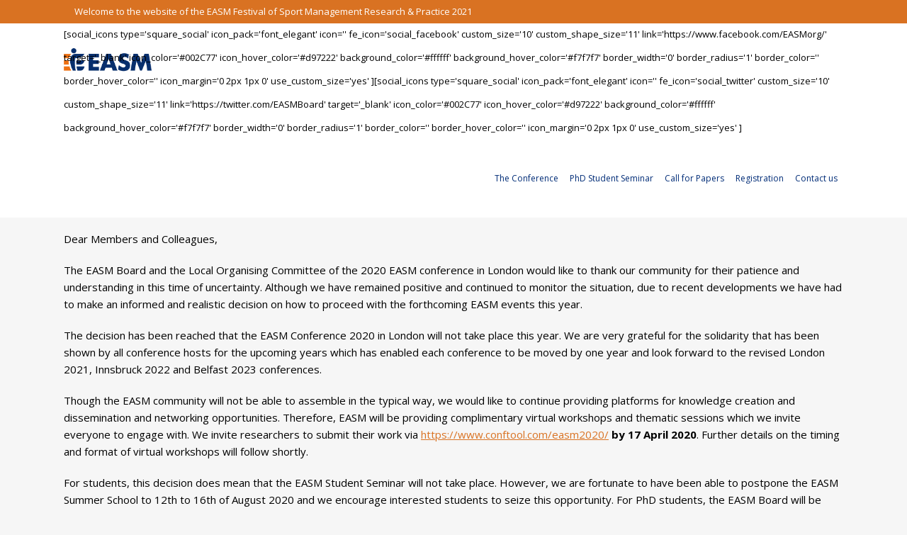

--- FILE ---
content_type: text/html; charset=UTF-8
request_url: https://easm2021.com/travel/covid-19/
body_size: 11530
content:
	<!DOCTYPE html>
<html lang="en-GB">
<head>
	<meta charset="UTF-8" />
	
				<meta name="viewport" content="width=device-width,initial-scale=1,user-scalable=no">
		
            
                        <link rel="shortcut icon" type="image/x-icon" href="https://easm2021.com/wp-content/uploads/2021/06/android-chrome-256x256-1.png">
            <link rel="apple-touch-icon" href="https://easm2021.com/wp-content/uploads/2021/06/android-chrome-256x256-1.png"/>
        
	<link rel="profile" href="https://gmpg.org/xfn/11" />
	<link rel="pingback" href="https://easm2021.com/xmlrpc.php" />

	<title>EASM 2021 Virtual Conference | Covid-19</title>
<meta name='robots' content='max-image-preview:large' />
<link rel='dns-prefetch' href='//maps.googleapis.com' />
<link rel='dns-prefetch' href='//www.google.com' />
<link rel='dns-prefetch' href='//fonts.googleapis.com' />
<link rel='dns-prefetch' href='//s.w.org' />
<link rel="alternate" type="application/rss+xml" title="EASM 2021 Virtual Conference &raquo; Feed" href="https://easm2021.com/feed/" />
<link rel="alternate" type="application/rss+xml" title="EASM 2021 Virtual Conference &raquo; Comments Feed" href="https://easm2021.com/comments/feed/" />
		<script type="text/javascript">
			window._wpemojiSettings = {"baseUrl":"https:\/\/s.w.org\/images\/core\/emoji\/13.1.0\/72x72\/","ext":".png","svgUrl":"https:\/\/s.w.org\/images\/core\/emoji\/13.1.0\/svg\/","svgExt":".svg","source":{"concatemoji":"https:\/\/easm2021.com\/wp-includes\/js\/wp-emoji-release.min.js?ver=5.8.12"}};
			!function(e,a,t){var n,r,o,i=a.createElement("canvas"),p=i.getContext&&i.getContext("2d");function s(e,t){var a=String.fromCharCode;p.clearRect(0,0,i.width,i.height),p.fillText(a.apply(this,e),0,0);e=i.toDataURL();return p.clearRect(0,0,i.width,i.height),p.fillText(a.apply(this,t),0,0),e===i.toDataURL()}function c(e){var t=a.createElement("script");t.src=e,t.defer=t.type="text/javascript",a.getElementsByTagName("head")[0].appendChild(t)}for(o=Array("flag","emoji"),t.supports={everything:!0,everythingExceptFlag:!0},r=0;r<o.length;r++)t.supports[o[r]]=function(e){if(!p||!p.fillText)return!1;switch(p.textBaseline="top",p.font="600 32px Arial",e){case"flag":return s([127987,65039,8205,9895,65039],[127987,65039,8203,9895,65039])?!1:!s([55356,56826,55356,56819],[55356,56826,8203,55356,56819])&&!s([55356,57332,56128,56423,56128,56418,56128,56421,56128,56430,56128,56423,56128,56447],[55356,57332,8203,56128,56423,8203,56128,56418,8203,56128,56421,8203,56128,56430,8203,56128,56423,8203,56128,56447]);case"emoji":return!s([10084,65039,8205,55357,56613],[10084,65039,8203,55357,56613])}return!1}(o[r]),t.supports.everything=t.supports.everything&&t.supports[o[r]],"flag"!==o[r]&&(t.supports.everythingExceptFlag=t.supports.everythingExceptFlag&&t.supports[o[r]]);t.supports.everythingExceptFlag=t.supports.everythingExceptFlag&&!t.supports.flag,t.DOMReady=!1,t.readyCallback=function(){t.DOMReady=!0},t.supports.everything||(n=function(){t.readyCallback()},a.addEventListener?(a.addEventListener("DOMContentLoaded",n,!1),e.addEventListener("load",n,!1)):(e.attachEvent("onload",n),a.attachEvent("onreadystatechange",function(){"complete"===a.readyState&&t.readyCallback()})),(n=t.source||{}).concatemoji?c(n.concatemoji):n.wpemoji&&n.twemoji&&(c(n.twemoji),c(n.wpemoji)))}(window,document,window._wpemojiSettings);
		</script>
		<style type="text/css">
img.wp-smiley,
img.emoji {
	display: inline !important;
	border: none !important;
	box-shadow: none !important;
	height: 1em !important;
	width: 1em !important;
	margin: 0 .07em !important;
	vertical-align: -0.1em !important;
	background: none !important;
	padding: 0 !important;
}
</style>
	<link rel='stylesheet' id='layerslider-css'  href='https://easm2021.com/wp-content/plugins/LayerSlider/assets/static/layerslider/css/layerslider.css?ver=6.11.8' type='text/css' media='all' />
<link rel='stylesheet' id='contact-form-7-css'  href='https://easm2021.com/wp-content/plugins/contact-form-7/includes/css/styles.css?ver=5.4.2' type='text/css' media='all' />
<link rel='stylesheet' id='mediaelement-css'  href='https://easm2021.com/wp-includes/js/mediaelement/mediaelementplayer-legacy.min.css?ver=4.2.16' type='text/css' media='all' />
<link rel='stylesheet' id='wp-mediaelement-css'  href='https://easm2021.com/wp-includes/js/mediaelement/wp-mediaelement.min.css?ver=5.8.12' type='text/css' media='all' />
<link rel='stylesheet' id='bridge-default-style-css'  href='https://easm2021.com/wp-content/themes/bridge27/style.css?ver=5.8.12' type='text/css' media='all' />
<link rel='stylesheet' id='bridge-qode-font_awesome-css'  href='https://easm2021.com/wp-content/themes/bridge27/css/font-awesome/css/font-awesome.min.css?ver=5.8.12' type='text/css' media='all' />
<link rel='stylesheet' id='bridge-qode-font_elegant-css'  href='https://easm2021.com/wp-content/themes/bridge27/css/elegant-icons/style.min.css?ver=5.8.12' type='text/css' media='all' />
<link rel='stylesheet' id='bridge-qode-linea_icons-css'  href='https://easm2021.com/wp-content/themes/bridge27/css/linea-icons/style.css?ver=5.8.12' type='text/css' media='all' />
<link rel='stylesheet' id='bridge-qode-dripicons-css'  href='https://easm2021.com/wp-content/themes/bridge27/css/dripicons/dripicons.css?ver=5.8.12' type='text/css' media='all' />
<link rel='stylesheet' id='bridge-qode-kiko-css'  href='https://easm2021.com/wp-content/themes/bridge27/css/kiko/kiko-all.css?ver=5.8.12' type='text/css' media='all' />
<link rel='stylesheet' id='bridge-qode-font_awesome_5-css'  href='https://easm2021.com/wp-content/themes/bridge27/css/font-awesome-5/css/font-awesome-5.min.css?ver=5.8.12' type='text/css' media='all' />
<link rel='stylesheet' id='bridge-stylesheet-css'  href='https://easm2021.com/wp-content/themes/bridge27/css/stylesheet.min.css?ver=5.8.12' type='text/css' media='all' />
<style id='bridge-stylesheet-inline-css' type='text/css'>
   .page-id-838.disabled_footer_top .footer_top_holder, .page-id-838.disabled_footer_bottom .footer_bottom_holder { display: none;}


</style>
<link rel='stylesheet' id='bridge-print-css'  href='https://easm2021.com/wp-content/themes/bridge27/css/print.css?ver=5.8.12' type='text/css' media='all' />
<link rel='stylesheet' id='bridge-style-dynamic-css'  href='https://easm2021.com/wp-content/themes/bridge27/css/style_dynamic_callback.php?ver=5.8.12' type='text/css' media='all' />
<link rel='stylesheet' id='bridge-responsive-css'  href='https://easm2021.com/wp-content/themes/bridge27/css/responsive.min.css?ver=5.8.12' type='text/css' media='all' />
<link rel='stylesheet' id='bridge-style-dynamic-responsive-css'  href='https://easm2021.com/wp-content/themes/bridge27/css/style_dynamic_responsive_callback.php?ver=5.8.12' type='text/css' media='all' />
<style id='bridge-style-dynamic-responsive-inline-css' type='text/css'>
.qbutton.small {
    padding: 0;
}

.q_progress_bar .progress_title_holder {
    margin: 0 0 9px;
}

.qode_video_box .qode_video_image .qode_video_box_button {
    background-color: #28395b;
}

.qode_video_box .qode_video_image:hover .qode_video_box_button {
    background-color: #2e4063;
}

.qode_video_box .qode_video_image:hover .qode_video_box_button_arrow, .qode_video_box .qode_video_image .qode_video_box_button_arrow {
    border-left-color: #fff;
}

h5.qode-tfs-author-name {
    font-size: 20px;
    font-family: 'Roboto Slab', serif;
    font-weight: 400;
    text-transform: none;
    letter-spacing: 0;
}

.qode-twitter-feed-shortcode .qode-tfs-inner .qode-tfs-info {
    font-family: 'Roboto Slab', serif;
    font-size: 13px;
}

.testimonials_c_holder .testimonial_content_inner {
    background: #3c4c6d;
    padding: 53px 45px 57px;
}

.testimonial_title_holder h5 {
    font-family: 'Roboto Slab', serif;
    color: #fff;
    font-size: 20px;
    font-weight: 400;
    text-transform: none;
    letter-spacing: 0px;
}

.testimonials_c_holder .testimonial_content_inner .testimonial_rating_holder {
    color: #8a94a7;
    margin: 16px 0 20px;
}

.testimonials_c_holder .testimonial_content_inner .testimonial_image_holder {
    margin-bottom: 25px;
}

.testimonials_c_holder .testimonial_content_inner .testimonial_author {
    margin-top: 19px;
}

.footer_top .widget_nav_menu ul li {
    padding: 0;
}

.footer_top a:hover {
    text-decoration: underline;
}

.wpcf7 form.wpcf7-form p {
    margin-bottom: 2px;
}

.footer_top h5 {
    margin: 0 0 12px;
}

header .header_top .q_social_icon_holder {
    width: 29px;
}

.header-widget.widget_nav_menu ul.menu li a:hover {
    color: #fff !important;
    text-decoration: underline;
}

.header-widget.widget_nav_menu ul.menu li a {
    padding: 0 0 0 21px;
}

.header-widget.widget_nav_menu {
    padding: 0 19px 0 0;
}

 nav.main_menu>ul>li.active>a>span:not(.plus) {
position: relative;
display: inline-block;
vertical-align: middle;
padding: 16px 29px 18px;
border-radius: 1px;
background-color: #d97222;
}

header:not(.with_hover_bg_color) nav.main_menu > ul > li:hover > a{
    opacity: 1;
}

.carousel-inner .slider_content .text .qbutton {
    margin: 21px 0 0;
}

.gallery_holder ul li .gallery_hover {
    background-color: rgba(40,57,91,.95);
}

 .qbutton.small .qode_button_icon_element {
    display: inline-block;
    vertical-align: middle;
    margin: -2px 0 0 7px;
}

.qbutton.small:hover .qode_button_icon_element{
    color: inherit !important;   
}

.title.title_size_small h1 {
    text-transform: none;
}

.widget #searchform {
    border: 1px solid #e5e5e5;
}

.widget.widget_search form input[type=text] {
   padding: 9px 6% 10px;
    width: 65%;
}

.widget.widget_search form input[type=submit] {
    padding: 0 2% 0 0;
    height: 52px;
    line-height: 52px;
}

.qode-ttevents-single-subtitle {
    color: #b10025;
    font-size: 13px;
}

.q_icon_list {
    margin-bottom: 15px;
}

aside .widget {
    margin: 0 0 28px;
}

.qode-ttevents-single .qode-ttevents-single-image-holder {
    margin-bottom: 37px;
}

.qode-ttevents-single .qode-ttevents-single-content {
    margin-top: 21px;
}

.tt_timetable .event a, .tt_timetable .event .event_header, table.tt_timetable .event .tt_tooltip_content a {
  font-family: 'Roboto Slab', serif;
  font-weight: 400;
}

.qode-ttevents-single .tt_event_hours li p {
    font-weight: 400;
    color: #b10025;
    font-size: 13px;
    font-family: 'Roboto Slab', serif;
}

@media only screen and (min-width: 1001px) and (max-width: 1024px) {
nav.main_menu > ul > li > a {
    padding: 0 19px;
}
}
@media only screen and (max-width: 1200px) {
    nav.main_menu>ul>li>a {
         padding: 0 8px !important;
         font-size: 12px !important;
    }
}
header:not(.with_hover_bg_color) nav.main_menu>ul>li>a>span:not(.plus), nav.vertical_menu>ul>li>a>span:not(.plus){
    display: inline !important;
}
</style>
<link rel='stylesheet' id='js_composer_front-css'  href='https://easm2021.com/wp-content/plugins/js_composer/assets/css/js_composer.min.css?ver=6.6.0' type='text/css' media='all' />
<link rel='stylesheet' id='bridge-style-handle-google-fonts-css'  href='https://fonts.googleapis.com/css?family=Raleway%3A100%2C200%2C300%2C400%2C500%2C600%2C700%2C800%2C900%2C100italic%2C300italic%2C400italic%2C700italic%7CRoboto+Slab%3A100%2C200%2C300%2C400%2C500%2C600%2C700%2C800%2C900%2C100italic%2C300italic%2C400italic%2C700italic%7COpen+Sans%3A100%2C200%2C300%2C400%2C500%2C600%2C700%2C800%2C900%2C100italic%2C300italic%2C400italic%2C700italic&#038;subset=latin%2Clatin-ext&#038;ver=1.0.0' type='text/css' media='all' />
<link rel='stylesheet' id='bridge-core-dashboard-style-css'  href='https://easm2021.com/wp-content/plugins/bridge-core/modules/core-dashboard/assets/css/core-dashboard.min.css?ver=5.8.12' type='text/css' media='all' />
<script type='text/javascript' src='https://easm2021.com/wp-includes/js/jquery/jquery.min.js?ver=3.6.0' id='jquery-core-js'></script>
<script type='text/javascript' src='https://easm2021.com/wp-includes/js/jquery/jquery-migrate.min.js?ver=3.3.2' id='jquery-migrate-js'></script>
<script type='text/javascript' id='layerslider-utils-js-extra'>
/* <![CDATA[ */
var LS_Meta = {"v":"6.11.8","fixGSAP":"1"};
/* ]]> */
</script>
<script type='text/javascript' src='https://easm2021.com/wp-content/plugins/LayerSlider/assets/static/layerslider/js/layerslider.utils.js?ver=6.11.8' id='layerslider-utils-js'></script>
<script type='text/javascript' src='https://easm2021.com/wp-content/plugins/LayerSlider/assets/static/layerslider/js/layerslider.kreaturamedia.jquery.js?ver=6.11.8' id='layerslider-js'></script>
<script type='text/javascript' src='https://easm2021.com/wp-content/plugins/LayerSlider/assets/static/layerslider/js/layerslider.transitions.js?ver=6.11.8' id='layerslider-transitions-js'></script>
<meta name="generator" content="Powered by LayerSlider 6.11.8 - Multi-Purpose, Responsive, Parallax, Mobile-Friendly Slider Plugin for WordPress." />
<!-- LayerSlider updates and docs at: https://layerslider.kreaturamedia.com -->
<link rel="https://api.w.org/" href="https://easm2021.com/wp-json/" /><link rel="alternate" type="application/json" href="https://easm2021.com/wp-json/wp/v2/pages/838" /><link rel="EditURI" type="application/rsd+xml" title="RSD" href="https://easm2021.com/xmlrpc.php?rsd" />
<link rel="wlwmanifest" type="application/wlwmanifest+xml" href="https://easm2021.com/wp-includes/wlwmanifest.xml" /> 
<meta name="generator" content="WordPress 5.8.12" />
<link rel="canonical" href="https://easm2021.com/travel/covid-19/" />
<link rel='shortlink' href='https://easm2021.com/?p=838' />
<link rel="alternate" type="application/json+oembed" href="https://easm2021.com/wp-json/oembed/1.0/embed?url=https%3A%2F%2Feasm2021.com%2Ftravel%2Fcovid-19%2F" />
<link rel="alternate" type="text/xml+oembed" href="https://easm2021.com/wp-json/oembed/1.0/embed?url=https%3A%2F%2Feasm2021.com%2Ftravel%2Fcovid-19%2F&#038;format=xml" />
<style type="text/css">.recentcomments a{display:inline !important;padding:0 !important;margin:0 !important;}</style><meta name="generator" content="Powered by WPBakery Page Builder - drag and drop page builder for WordPress."/>
<noscript><style> .wpb_animate_when_almost_visible { opacity: 1; }</style></noscript></head>

<body data-rsssl=1 class="page-template-default page page-id-838 page-child parent-pageid-339 bridge-core-2.8.6  qode-page-loading-effect-enabled qode_grid_1300 footer_responsive_adv hide_top_bar_on_mobile_header qode-content-sidebar-responsive qode-theme-ver-27.0 qode-theme-bridge disabled_footer_bottom qode_header_in_grid wpb-js-composer js-comp-ver-6.6.0 vc_responsive" itemscope itemtype="http://schema.org/WebPage">



		<div class="qode-page-loading-effect-holder">
		<div class="ajax_loader"><div class="ajax_loader_1"><div class="stripes"><div class="rect1"></div><div class="rect2"></div><div class="rect3"></div><div class="rect4"></div><div class="rect5"></div></div></div></div>
			</div>
	
<div class="wrapper">
	<div class="wrapper_inner">

    
		<!-- Google Analytics start -->
				<!-- Google Analytics end -->

		
	<header class=" has_top scroll_top  fixed scrolled_not_transparent page_header">
	<div class="header_inner clearfix">
				<div class="header_top_bottom_holder">
				<div class="header_top clearfix" style='background-color:rgba(217, 114, 34, 1);' >
				<div class="container">
			<div class="container_inner clearfix">
														<div class="left">
						<div class="inner">
							<div class="header-widget widget_text header-left-widget">			<div class="textwidget"><p style="margin-top: 0px; margin-bottom: 0px;">Welcome to the website of the EASM Festival of Sport Management Research &amp; Practice 2021</p>
</div>
		</div>						</div>
					</div>
					<div class="right">
						<div class="inner">
							[social_icons  type='square_social'  icon_pack='font_elegant'  icon=''  fe_icon='social_facebook'  custom_size='10'  custom_shape_size='11'  link='https://www.facebook.com/EASMorg/'  target='_blank'  icon_color='#002C77'  icon_hover_color='#d97222'  background_color='#ffffff'  background_hover_color='#f7f7f7'  border_width='0'  border_radius='1'  border_color=''  border_hover_color=''  icon_margin='0 2px 1px 0'  use_custom_size='yes' ][social_icons  type='square_social'  icon_pack='font_elegant'  icon=''  fe_icon='social_twitter'  custom_size='10'  custom_shape_size='11'  link='https://twitter.com/EASMBoard'  target='_blank'  icon_color='#002C77'  icon_hover_color='#d97222'  background_color='#ffffff'  background_hover_color='#f7f7f7'  border_width='0'  border_radius='1'  border_color=''  border_hover_color=''  icon_margin='0 2px 1px 0'  use_custom_size='yes' ]						</div>
					</div>
													</div>
		</div>
		</div>

			<div class="header_bottom clearfix" style=' background-color:rgba(255, 255, 255, 1);' >
								<div class="container">
					<div class="container_inner clearfix">
																				<div class="header_inner_left">
																	<div class="mobile_menu_button">
		<span>
			<span aria-hidden="true" class="qode_icon_font_elegant icon_menu " ></span>		</span>
	</div>
								<div class="logo_wrapper" >
	<div class="q_logo">
		<a itemprop="url" href="https://easm2021.com/" >
             <img itemprop="image" class="normal" src="https://easm2021.com/wp-content/uploads/2021/03/easm-306h-2-1.png" alt="Logo"> 			 <img itemprop="image" class="light" src="https://easm2021.com/wp-content/uploads/2021/03/easm-306h-2-1.png" alt="Logo"/> 			 <img itemprop="image" class="dark" src="https://easm2021.com/wp-content/themes/bridge27/img/logo_black.png" alt="Logo"/> 			 <img itemprop="image" class="sticky" src="https://easm2021.com/wp-content/themes/bridge27/img/logo_black.png" alt="Logo"/> 			 <img itemprop="image" class="mobile" src="https://easm2021.com/wp-content/uploads/2021/03/easm-306h-2-1.png" alt="Logo"/> 					</a>
	</div>
	</div>															</div>
															<div class="header_inner_right">
									<div class="side_menu_button_wrapper right">
																														<div class="side_menu_button">
																																	
										</div>
									</div>
								</div>
							
							
							<nav class="main_menu drop_down right">
								<ul id="menu-main-menu-easm-2020" class=""><li id="nav-menu-item-561" class="menu-item menu-item-type-custom menu-item-object-custom menu-item-has-children  has_sub narrow"><a href="#" class=""><i class="menu_icon blank fa"></i><span>The Conference</span><span class="plus"></span></a>
<div class="second"><div class="inner"><ul>
	<li id="nav-menu-item-326" class="menu-item menu-item-type-post_type menu-item-object-page "><a href="https://easm2021.com/the-conference/greeting/" class=""><i class="menu_icon blank fa"></i><span>Greeting</span><span class="plus"></span></a></li>
	<li id="nav-menu-item-324" class="menu-item menu-item-type-post_type menu-item-object-page "><a href="https://easm2021.com/the-conference/about-easm/" class=""><i class="menu_icon blank fa"></i><span>About EASM</span><span class="plus"></span></a></li>
	<li id="nav-menu-item-331" class="menu-item menu-item-type-post_type menu-item-object-page "><a href="https://easm2021.com/the-conference/programme/" class=""><i class="menu_icon blank fa"></i><span>Programme</span><span class="plus"></span></a></li>
	<li id="nav-menu-item-1070" class="menu-item menu-item-type-post_type menu-item-object-page "><a href="https://easm2021.com/user-guides/" class=""><i class="menu_icon blank fa"></i><span>User Guides</span><span class="plus"></span></a></li>
	<li id="nav-menu-item-782" class="menu-item menu-item-type-post_type menu-item-object-page "><a href="https://easm2021.com/the-conference/key-dates/" class=""><i class="menu_icon blank fa"></i><span>Key Dates</span><span class="plus"></span></a></li>
</ul></div></div>
</li>
<li id="nav-menu-item-321" class="menu-item menu-item-type-post_type menu-item-object-page  narrow"><a href="https://easm2021.com/student-seminars/phd-student-seminar/" class=""><i class="menu_icon blank fa"></i><span>PhD Student Seminar</span><span class="plus"></span></a></li>
<li id="nav-menu-item-302" class="menu-item menu-item-type-post_type menu-item-object-page menu-item-has-children  has_sub narrow"><a href="https://easm2021.com/call-for-papers/" class=""><i class="menu_icon blank fa"></i><span>Call for Papers</span><span class="plus"></span></a>
<div class="second"><div class="inner"><ul>
	<li id="nav-menu-item-334" class="menu-item menu-item-type-post_type menu-item-object-page "><a href="https://easm2021.com/call-for-papers/" class=""><i class="menu_icon blank fa"></i><span>Call for Papers</span><span class="plus"></span></a></li>
	<li id="nav-menu-item-303" class="menu-item menu-item-type-post_type menu-item-object-page "><a href="https://easm2021.com/call-for-papers/awards/" class=""><i class="menu_icon blank fa"></i><span>Awards</span><span class="plus"></span></a></li>
	<li id="nav-menu-item-304" class="menu-item menu-item-type-post_type menu-item-object-page "><a href="https://easm2021.com/call-for-papers/submission-guidelines/" class=""><i class="menu_icon blank fa"></i><span>Submission Guidelines</span><span class="plus"></span></a></li>
</ul></div></div>
</li>
<li id="nav-menu-item-732" class="menu-item menu-item-type-post_type menu-item-object-page  narrow"><a href="https://easm2021.com/registration/" class=""><i class="menu_icon blank fa"></i><span>Registration</span><span class="plus"></span></a></li>
<li id="nav-menu-item-306" class="menu-item menu-item-type-post_type menu-item-object-page  narrow"><a href="https://easm2021.com/contact/" class=""><i class="menu_icon blank fa"></i><span>Contact us</span><span class="plus"></span></a></li>
</ul>							</nav>
														<nav class="mobile_menu">
	<ul id="menu-main-menu-easm-2021" class=""><li id="mobile-menu-item-561" class="menu-item menu-item-type-custom menu-item-object-custom menu-item-has-children  has_sub"><a href="#" class=""><span>The Conference</span></a><span class="mobile_arrow"><i class="fa fa-angle-right"></i><i class="fa fa-angle-down"></i></span>
<ul class="sub_menu">
	<li id="mobile-menu-item-326" class="menu-item menu-item-type-post_type menu-item-object-page "><a href="https://easm2021.com/the-conference/greeting/" class=""><span>Greeting</span></a><span class="mobile_arrow"><i class="fa fa-angle-right"></i><i class="fa fa-angle-down"></i></span></li>
	<li id="mobile-menu-item-324" class="menu-item menu-item-type-post_type menu-item-object-page "><a href="https://easm2021.com/the-conference/about-easm/" class=""><span>About EASM</span></a><span class="mobile_arrow"><i class="fa fa-angle-right"></i><i class="fa fa-angle-down"></i></span></li>
	<li id="mobile-menu-item-331" class="menu-item menu-item-type-post_type menu-item-object-page "><a href="https://easm2021.com/the-conference/programme/" class=""><span>Programme</span></a><span class="mobile_arrow"><i class="fa fa-angle-right"></i><i class="fa fa-angle-down"></i></span></li>
	<li id="mobile-menu-item-1070" class="menu-item menu-item-type-post_type menu-item-object-page "><a href="https://easm2021.com/user-guides/" class=""><span>User Guides</span></a><span class="mobile_arrow"><i class="fa fa-angle-right"></i><i class="fa fa-angle-down"></i></span></li>
	<li id="mobile-menu-item-782" class="menu-item menu-item-type-post_type menu-item-object-page "><a href="https://easm2021.com/the-conference/key-dates/" class=""><span>Key Dates</span></a><span class="mobile_arrow"><i class="fa fa-angle-right"></i><i class="fa fa-angle-down"></i></span></li>
</ul>
</li>
<li id="mobile-menu-item-321" class="menu-item menu-item-type-post_type menu-item-object-page "><a href="https://easm2021.com/student-seminars/phd-student-seminar/" class=""><span>PhD Student Seminar</span></a><span class="mobile_arrow"><i class="fa fa-angle-right"></i><i class="fa fa-angle-down"></i></span></li>
<li id="mobile-menu-item-302" class="menu-item menu-item-type-post_type menu-item-object-page menu-item-has-children  has_sub"><a href="https://easm2021.com/call-for-papers/" class=""><span>Call for Papers</span></a><span class="mobile_arrow"><i class="fa fa-angle-right"></i><i class="fa fa-angle-down"></i></span>
<ul class="sub_menu">
	<li id="mobile-menu-item-334" class="menu-item menu-item-type-post_type menu-item-object-page "><a href="https://easm2021.com/call-for-papers/" class=""><span>Call for Papers</span></a><span class="mobile_arrow"><i class="fa fa-angle-right"></i><i class="fa fa-angle-down"></i></span></li>
	<li id="mobile-menu-item-303" class="menu-item menu-item-type-post_type menu-item-object-page "><a href="https://easm2021.com/call-for-papers/awards/" class=""><span>Awards</span></a><span class="mobile_arrow"><i class="fa fa-angle-right"></i><i class="fa fa-angle-down"></i></span></li>
	<li id="mobile-menu-item-304" class="menu-item menu-item-type-post_type menu-item-object-page "><a href="https://easm2021.com/call-for-papers/submission-guidelines/" class=""><span>Submission Guidelines</span></a><span class="mobile_arrow"><i class="fa fa-angle-right"></i><i class="fa fa-angle-down"></i></span></li>
</ul>
</li>
<li id="mobile-menu-item-732" class="menu-item menu-item-type-post_type menu-item-object-page "><a href="https://easm2021.com/registration/" class=""><span>Registration</span></a><span class="mobile_arrow"><i class="fa fa-angle-right"></i><i class="fa fa-angle-down"></i></span></li>
<li id="mobile-menu-item-306" class="menu-item menu-item-type-post_type menu-item-object-page "><a href="https://easm2021.com/contact/" class=""><span>Contact us</span></a><span class="mobile_arrow"><i class="fa fa-angle-right"></i><i class="fa fa-angle-down"></i></span></li>
</ul></nav>																				</div>
					</div>
									</div>
			</div>
		</div>
</header>	<a id="back_to_top" href="#">
        <span class="fa-stack">
            <i class="qode_icon_font_awesome fa fa-arrow-up " ></i>        </span>
	</a>
	
	
    
    	
    
    <div class="content content_top_margin">
        <div class="content_inner  ">
    			<div class="title_outer title_without_animation"    data-height="130">
		<div class="title title_size_small  position_center " style="height:130px;background-color:#f6f6f6;">
			<div class="image not_responsive"></div>
										<div class="title_holder"  style="padding-top:0;height:130px;">
					<div class="container">
						<div class="container_inner clearfix">
								<div class="title_subtitle_holder" >
                                                                																		<h1 ><span>Covid-19</span></h1>
																	
																										                                                            </div>
						</div>
					</div>
				</div>
								</div>
			</div>
				<div class="container">
            			<div class="container_inner default_template_holder clearfix page_container_inner" >
																				<div class="vc_row wpb_row vc_row-fluid"><div class="wpb_column vc_column_container vc_col-sm-12"><div class="vc_column-inner"><div class="wpb_wrapper"><div class="vc_empty_space"   style="height: 32px"><span class="vc_empty_space_inner"></span></div>
	<div class="wpb_text_column wpb_content_element " >
		<div class="wpb_wrapper">
			<p style="font-weight: 400;">Dear Members and Colleagues,</p>
<p style="font-weight: 400;">The EASM Board and the Local Organising Committee of the 2020 EASM conference in London would like to thank our community for their patience and understanding in this time of uncertainty. Although we have remained positive and continued to monitor the situation, due to recent developments we have had to make an informed and realistic decision on how to proceed with the forthcoming EASM events this year.</p>
<p style="font-weight: 400;">The decision has been reached that the EASM Conference 2020 in London will not take place this year. We are very grateful for the solidarity that has been shown by all conference hosts for the upcoming years which has enabled each conference to be moved by one year and look forward to the revised London 2021, Innsbruck 2022 and Belfast 2023 conferences.</p>
<p style="font-weight: 400;">Though the EASM community will not be able to assemble in the typical way, we would like to continue providing platforms for knowledge creation and dissemination and networking opportunities. Therefore, EASM will be providing complimentary virtual workshops and thematic sessions which we invite everyone to engage with. We invite researchers to submit their work via <a href="https://easm.us14.list-manage.com/track/click?u=a6da080305e64270a2be09e87&amp;id=d74cffd1a3&amp;e=4a5a0dbc7a" data-saferedirecturl="https://www.google.com/url?q=https://easm.us14.list-manage.com/track/click?u%3Da6da080305e64270a2be09e87%26id%3Dd74cffd1a3%26e%3D4a5a0dbc7a&amp;source=gmail&amp;ust=1585822955965000&amp;usg=AFQjCNE_ZUrfS8dNxBOpdtaCEsCG2pd6UQ">https://www.conftool.com/easm2020/</a> <strong>by 17 April 2020</strong>. Further details on the timing and format of virtual workshops will follow shortly.</p>
<p style="font-weight: 400;">For students, this decision does mean that the EASM Student Seminar will not take place. However, we are fortunate to have been able to postpone the EASM Summer School to 12th to 16th of August 2020 and we encourage interested students to seize this opportunity. For PhD students, the EASM Board will be exploring the opportunities and solutions related to the PhD student seminar and will communicate this in due course.</p>
<p style="font-weight: 400;">Though we feel optimistic that we will be able to continue our community activities despite the current circumstance, postponing the conference will result in a significant loss of revenue for the Association for the financial year 2020/21. The existence of EASM and its liquidity is secured and we would like to ensure our members that the EASM Board is doing everything in its powers to reduce expenditures where possible, (e.g. on forthcoming Board meetings which now will be held virtually). However, in addition the EASM community is kindly asked to show its support and to consider contributing to an EASM membership. Current members are also asked to renew their memberships for 2020/21 via <a href="https://easm.us14.list-manage.com/track/click?u=a6da080305e64270a2be09e87&amp;id=f71a0235d6&amp;e=4a5a0dbc7a" data-saferedirecturl="https://www.google.com/url?q=https://easm.us14.list-manage.com/track/click?u%3Da6da080305e64270a2be09e87%26id%3Df71a0235d6%26e%3D4a5a0dbc7a&amp;source=gmail&amp;ust=1585822955965000&amp;usg=AFQjCNFZ2VB8HEmztF0-PCsueDGqRi-0JA">https://www.easm.net/become-a-member/</a>.</p>
<p style="font-weight: 400;">The EASM Board and the London LOC would like to take this opportunity to once again thank the EASM family for its continued understanding and support and most importantly to wish everyone well during this challenging time.</p>

		</div>
	</div>
<div class="vc_empty_space"   style="height: 32px"><span class="vc_empty_space_inner"></span></div></div></div></div></div>
														 
																				
		</div>
        	</div>
				
	</div>
</div>



	<footer >
		<div class="footer_inner clearfix">
				<div class="footer_top_holder">
            			<div class="footer_top">
								<div class="container">
					<div class="container_inner">
																	<div class="three_columns clearfix">
								<div class="column1 footer_col1">
									<div class="column_inner">
										<div id="text-11" class="widget widget_text"><h5>EASM 2021</h5>			<div class="textwidget"><p class="m_-7635624892850578798MsoListParagraph"><span lang="EN-GB"><span class="im">Summer School: 12th-14th May 2021<br />
<u></u><u></u></span></span><span lang="EN-GB">PhD Seminar: 13th-15th September 2021<br />
<u></u><u></u></span><span lang="EN-GB">EASM Festival: May-November 2021</span></p>
</div>
		</div>[social_icons  type='square_social'  icon_pack='font_elegant'  icon=''  fe_icon='social_facebook'  custom_size='12'  custom_shape_size='25'  link='https://www.facebook.com/EASMorg/'  target='_blank'  icon_color='#ffffff'  icon_hover_color='#d97222'  background_color='#d97222'  background_hover_color='#FFFFFF'  border_width='0'  border_radius='2'  border_color=''  border_hover_color=''  icon_margin='0 2px 0 0'  use_custom_size='yes' ][social_icons  type='square_social'  icon_pack='font_elegant'  icon=''  fe_icon='social_twitter'  custom_size='12'  custom_shape_size='25'  link='https://twitter.com/EASMBoard'  target='_blank'  icon_color='#ffffff'  icon_hover_color='#d97222'  background_color='#d97222'  background_hover_color='#FFFFFF'  border_width='0'  border_radius='2'  border_color=''  border_hover_color=''  icon_margin='0 2px 0 0'  use_custom_size='yes' ]									</div>
								</div>
								<div class="column2 footer_col2">
									<div class="column_inner">
										<div id="text-3" class="widget widget_text"><h5>Contact us</h5>			<div class="textwidget"><p>Please use our <a href="https://easm2021.com/contact/">contact form</a> or write us an e-mail to info@easm2021.com</p>
</div>
		</div>									</div>
								</div>
								<div class="column3 footer_col3">
									<div class="column_inner">
																			</div>
								</div>
							</div>
															</div>
				</div>
							</div>
					</div>
							<div class="footer_bottom_holder">
                								<div class="container">
					<div class="container_inner">
										<div class="two_columns_50_50 footer_bottom_columns clearfix">
					<div class="column1 footer_bottom_column">
						<div class="column_inner">
							<div class="footer_bottom">
															</div>
						</div>
					</div>
					<div class="column2 footer_bottom_column">
						<div class="column_inner">
							<div class="footer_bottom">
															</div>
						</div>
					</div>
				</div>
											</div>
			</div>
						</div>
				</div>
	</footer>
		
</div>
</div>
<script type='text/javascript' src='https://easm2021.com/wp-includes/js/dist/vendor/regenerator-runtime.min.js?ver=0.13.7' id='regenerator-runtime-js'></script>
<script type='text/javascript' src='https://easm2021.com/wp-includes/js/dist/vendor/wp-polyfill.min.js?ver=3.15.0' id='wp-polyfill-js'></script>
<script type='text/javascript' id='contact-form-7-js-extra'>
/* <![CDATA[ */
var wpcf7 = {"api":{"root":"https:\/\/easm2021.com\/wp-json\/","namespace":"contact-form-7\/v1"}};
/* ]]> */
</script>
<script type='text/javascript' src='https://easm2021.com/wp-content/plugins/contact-form-7/includes/js/index.js?ver=5.4.2' id='contact-form-7-js'></script>
<script type='text/javascript' src='https://easm2021.com/wp-includes/js/jquery/ui/core.min.js?ver=1.12.1' id='jquery-ui-core-js'></script>
<script type='text/javascript' src='https://easm2021.com/wp-includes/js/jquery/ui/accordion.min.js?ver=1.12.1' id='jquery-ui-accordion-js'></script>
<script type='text/javascript' src='https://easm2021.com/wp-includes/js/jquery/ui/menu.min.js?ver=1.12.1' id='jquery-ui-menu-js'></script>
<script type='text/javascript' src='https://easm2021.com/wp-includes/js/dist/dom-ready.min.js?ver=71883072590656bf22c74c7b887df3dd' id='wp-dom-ready-js'></script>
<script type='text/javascript' src='https://easm2021.com/wp-includes/js/dist/hooks.min.js?ver=a7edae857aab69d69fa10d5aef23a5de' id='wp-hooks-js'></script>
<script type='text/javascript' src='https://easm2021.com/wp-includes/js/dist/i18n.min.js?ver=5f1269854226b4dd90450db411a12b79' id='wp-i18n-js'></script>
<script type='text/javascript' id='wp-i18n-js-after'>
wp.i18n.setLocaleData( { 'text direction\u0004ltr': [ 'ltr' ] } );
</script>
<script type='text/javascript' id='wp-a11y-js-translations'>
( function( domain, translations ) {
	var localeData = translations.locale_data[ domain ] || translations.locale_data.messages;
	localeData[""].domain = domain;
	wp.i18n.setLocaleData( localeData, domain );
} )( "default", {"translation-revision-date":"2025-10-08 12:56:03+0000","generator":"GlotPress\/4.0.1","domain":"messages","locale_data":{"messages":{"":{"domain":"messages","plural-forms":"nplurals=2; plural=n != 1;","lang":"en_GB"},"Notifications":["Notifications"]}},"comment":{"reference":"wp-includes\/js\/dist\/a11y.js"}} );
</script>
<script type='text/javascript' src='https://easm2021.com/wp-includes/js/dist/a11y.min.js?ver=0ac8327cc1c40dcfdf29716affd7ac63' id='wp-a11y-js'></script>
<script type='text/javascript' id='jquery-ui-autocomplete-js-extra'>
/* <![CDATA[ */
var uiAutocompleteL10n = {"noResults":"No results found.","oneResult":"1 result found. Use up and down arrow keys to navigate.","manyResults":"%d results found. Use up and down arrow keys to navigate.","itemSelected":"Item selected."};
/* ]]> */
</script>
<script type='text/javascript' src='https://easm2021.com/wp-includes/js/jquery/ui/autocomplete.min.js?ver=1.12.1' id='jquery-ui-autocomplete-js'></script>
<script type='text/javascript' src='https://easm2021.com/wp-includes/js/jquery/ui/controlgroup.min.js?ver=1.12.1' id='jquery-ui-controlgroup-js'></script>
<script type='text/javascript' src='https://easm2021.com/wp-includes/js/jquery/ui/checkboxradio.min.js?ver=1.12.1' id='jquery-ui-checkboxradio-js'></script>
<script type='text/javascript' src='https://easm2021.com/wp-includes/js/jquery/ui/button.min.js?ver=1.12.1' id='jquery-ui-button-js'></script>
<script type='text/javascript' src='https://easm2021.com/wp-includes/js/jquery/ui/datepicker.min.js?ver=1.12.1' id='jquery-ui-datepicker-js'></script>
<script type='text/javascript' id='jquery-ui-datepicker-js-after'>
jQuery(document).ready(function(jQuery){jQuery.datepicker.setDefaults({"closeText":"Close","currentText":"Today","monthNames":["January","February","March","April","May","June","July","August","September","October","November","December"],"monthNamesShort":["Jan","Feb","Mar","Apr","May","Jun","Jul","Aug","Sep","Oct","Nov","Dec"],"nextText":"Next","prevText":"Previous","dayNames":["Sunday","Monday","Tuesday","Wednesday","Thursday","Friday","Saturday"],"dayNamesShort":["Sun","Mon","Tue","Wed","Thu","Fri","Sat"],"dayNamesMin":["S","M","T","W","T","F","S"],"dateFormat":"dS MM yy","firstDay":1,"isRTL":false});});
</script>
<script type='text/javascript' src='https://easm2021.com/wp-includes/js/jquery/ui/mouse.min.js?ver=1.12.1' id='jquery-ui-mouse-js'></script>
<script type='text/javascript' src='https://easm2021.com/wp-includes/js/jquery/ui/resizable.min.js?ver=1.12.1' id='jquery-ui-resizable-js'></script>
<script type='text/javascript' src='https://easm2021.com/wp-includes/js/jquery/ui/draggable.min.js?ver=1.12.1' id='jquery-ui-draggable-js'></script>
<script type='text/javascript' src='https://easm2021.com/wp-includes/js/jquery/ui/dialog.min.js?ver=1.12.1' id='jquery-ui-dialog-js'></script>
<script type='text/javascript' src='https://easm2021.com/wp-includes/js/jquery/ui/droppable.min.js?ver=1.12.1' id='jquery-ui-droppable-js'></script>
<script type='text/javascript' src='https://easm2021.com/wp-includes/js/jquery/ui/progressbar.min.js?ver=1.12.1' id='jquery-ui-progressbar-js'></script>
<script type='text/javascript' src='https://easm2021.com/wp-includes/js/jquery/ui/selectable.min.js?ver=1.12.1' id='jquery-ui-selectable-js'></script>
<script type='text/javascript' src='https://easm2021.com/wp-includes/js/jquery/ui/sortable.min.js?ver=1.12.1' id='jquery-ui-sortable-js'></script>
<script type='text/javascript' src='https://easm2021.com/wp-includes/js/jquery/ui/slider.min.js?ver=1.12.1' id='jquery-ui-slider-js'></script>
<script type='text/javascript' src='https://easm2021.com/wp-includes/js/jquery/ui/spinner.min.js?ver=1.12.1' id='jquery-ui-spinner-js'></script>
<script type='text/javascript' src='https://easm2021.com/wp-includes/js/jquery/ui/tooltip.min.js?ver=1.12.1' id='jquery-ui-tooltip-js'></script>
<script type='text/javascript' src='https://easm2021.com/wp-includes/js/jquery/ui/tabs.min.js?ver=1.12.1' id='jquery-ui-tabs-js'></script>
<script type='text/javascript' src='https://easm2021.com/wp-includes/js/jquery/ui/effect.min.js?ver=1.12.1' id='jquery-effects-core-js'></script>
<script type='text/javascript' src='https://easm2021.com/wp-includes/js/jquery/ui/effect-blind.min.js?ver=1.12.1' id='jquery-effects-blind-js'></script>
<script type='text/javascript' src='https://easm2021.com/wp-includes/js/jquery/ui/effect-bounce.min.js?ver=1.12.1' id='jquery-effects-bounce-js'></script>
<script type='text/javascript' src='https://easm2021.com/wp-includes/js/jquery/ui/effect-clip.min.js?ver=1.12.1' id='jquery-effects-clip-js'></script>
<script type='text/javascript' src='https://easm2021.com/wp-includes/js/jquery/ui/effect-drop.min.js?ver=1.12.1' id='jquery-effects-drop-js'></script>
<script type='text/javascript' src='https://easm2021.com/wp-includes/js/jquery/ui/effect-explode.min.js?ver=1.12.1' id='jquery-effects-explode-js'></script>
<script type='text/javascript' src='https://easm2021.com/wp-includes/js/jquery/ui/effect-fade.min.js?ver=1.12.1' id='jquery-effects-fade-js'></script>
<script type='text/javascript' src='https://easm2021.com/wp-includes/js/jquery/ui/effect-fold.min.js?ver=1.12.1' id='jquery-effects-fold-js'></script>
<script type='text/javascript' src='https://easm2021.com/wp-includes/js/jquery/ui/effect-highlight.min.js?ver=1.12.1' id='jquery-effects-highlight-js'></script>
<script type='text/javascript' src='https://easm2021.com/wp-includes/js/jquery/ui/effect-pulsate.min.js?ver=1.12.1' id='jquery-effects-pulsate-js'></script>
<script type='text/javascript' src='https://easm2021.com/wp-includes/js/jquery/ui/effect-size.min.js?ver=1.12.1' id='jquery-effects-size-js'></script>
<script type='text/javascript' src='https://easm2021.com/wp-includes/js/jquery/ui/effect-scale.min.js?ver=1.12.1' id='jquery-effects-scale-js'></script>
<script type='text/javascript' src='https://easm2021.com/wp-includes/js/jquery/ui/effect-shake.min.js?ver=1.12.1' id='jquery-effects-shake-js'></script>
<script type='text/javascript' src='https://easm2021.com/wp-includes/js/jquery/ui/effect-slide.min.js?ver=1.12.1' id='jquery-effects-slide-js'></script>
<script type='text/javascript' src='https://easm2021.com/wp-includes/js/jquery/ui/effect-transfer.min.js?ver=1.12.1' id='jquery-effects-transfer-js'></script>
<script type='text/javascript' src='https://easm2021.com/wp-content/themes/bridge27/js/plugins/doubletaptogo.js?ver=5.8.12' id='doubleTapToGo-js'></script>
<script type='text/javascript' src='https://easm2021.com/wp-content/themes/bridge27/js/plugins/modernizr.min.js?ver=5.8.12' id='modernizr-js'></script>
<script type='text/javascript' src='https://easm2021.com/wp-content/themes/bridge27/js/plugins/jquery.appear.js?ver=5.8.12' id='appear-js'></script>
<script type='text/javascript' src='https://easm2021.com/wp-includes/js/hoverIntent.min.js?ver=1.10.1' id='hoverIntent-js'></script>
<script type='text/javascript' src='https://easm2021.com/wp-content/themes/bridge27/js/plugins/counter.js?ver=5.8.12' id='counter-js'></script>
<script type='text/javascript' src='https://easm2021.com/wp-content/themes/bridge27/js/plugins/easypiechart.js?ver=5.8.12' id='easyPieChart-js'></script>
<script type='text/javascript' src='https://easm2021.com/wp-content/themes/bridge27/js/plugins/mixitup.js?ver=5.8.12' id='mixItUp-js'></script>
<script type='text/javascript' src='https://easm2021.com/wp-content/themes/bridge27/js/plugins/jquery.prettyPhoto.js?ver=5.8.12' id='prettyphoto-js'></script>
<script type='text/javascript' src='https://easm2021.com/wp-content/themes/bridge27/js/plugins/jquery.fitvids.js?ver=5.8.12' id='fitvids-js'></script>
<script type='text/javascript' src='https://easm2021.com/wp-content/themes/bridge27/js/plugins/jquery.flexslider-min.js?ver=5.8.12' id='flexslider-js'></script>
<script type='text/javascript' id='mediaelement-core-js-before'>
var mejsL10n = {"language":"en","strings":{"mejs.download-file":"Download File","mejs.install-flash":"You are using a browser that does not have Flash player enabled or installed. Please turn on your Flash player plugin or download the latest version from https:\/\/get.adobe.com\/flashplayer\/","mejs.fullscreen":"Fullscreen","mejs.play":"Play","mejs.pause":"Pause","mejs.time-slider":"Time Slider","mejs.time-help-text":"Use Left\/Right Arrow keys to advance one second, Up\/Down arrows to advance ten seconds.","mejs.live-broadcast":"Live Broadcast","mejs.volume-help-text":"Use Up\/Down Arrow keys to increase or decrease volume.","mejs.unmute":"Unmute","mejs.mute":"Mute","mejs.volume-slider":"Volume Slider","mejs.video-player":"Video Player","mejs.audio-player":"Audio Player","mejs.captions-subtitles":"Captions\/Subtitles","mejs.captions-chapters":"Chapters","mejs.none":"None","mejs.afrikaans":"Afrikaans","mejs.albanian":"Albanian","mejs.arabic":"Arabic","mejs.belarusian":"Belarusian","mejs.bulgarian":"Bulgarian","mejs.catalan":"Catalan","mejs.chinese":"Chinese","mejs.chinese-simplified":"Chinese (Simplified)","mejs.chinese-traditional":"Chinese (Traditional)","mejs.croatian":"Croatian","mejs.czech":"Czech","mejs.danish":"Danish","mejs.dutch":"Dutch","mejs.english":"English","mejs.estonian":"Estonian","mejs.filipino":"Filipino","mejs.finnish":"Finnish","mejs.french":"French","mejs.galician":"Galician","mejs.german":"German","mejs.greek":"Greek","mejs.haitian-creole":"Haitian Creole","mejs.hebrew":"Hebrew","mejs.hindi":"Hindi","mejs.hungarian":"Hungarian","mejs.icelandic":"Icelandic","mejs.indonesian":"Indonesian","mejs.irish":"Irish","mejs.italian":"Italian","mejs.japanese":"Japanese","mejs.korean":"Korean","mejs.latvian":"Latvian","mejs.lithuanian":"Lithuanian","mejs.macedonian":"Macedonian","mejs.malay":"Malay","mejs.maltese":"Maltese","mejs.norwegian":"Norwegian","mejs.persian":"Persian","mejs.polish":"Polish","mejs.portuguese":"Portuguese","mejs.romanian":"Romanian","mejs.russian":"Russian","mejs.serbian":"Serbian","mejs.slovak":"Slovak","mejs.slovenian":"Slovenian","mejs.spanish":"Spanish","mejs.swahili":"Swahili","mejs.swedish":"Swedish","mejs.tagalog":"Tagalog","mejs.thai":"Thai","mejs.turkish":"Turkish","mejs.ukrainian":"Ukrainian","mejs.vietnamese":"Vietnamese","mejs.welsh":"Welsh","mejs.yiddish":"Yiddish"}};
</script>
<script type='text/javascript' src='https://easm2021.com/wp-includes/js/mediaelement/mediaelement-and-player.min.js?ver=4.2.16' id='mediaelement-core-js'></script>
<script type='text/javascript' src='https://easm2021.com/wp-includes/js/mediaelement/mediaelement-migrate.min.js?ver=5.8.12' id='mediaelement-migrate-js'></script>
<script type='text/javascript' id='mediaelement-js-extra'>
/* <![CDATA[ */
var _wpmejsSettings = {"pluginPath":"\/wp-includes\/js\/mediaelement\/","classPrefix":"mejs-","stretching":"responsive"};
/* ]]> */
</script>
<script type='text/javascript' src='https://easm2021.com/wp-includes/js/mediaelement/wp-mediaelement.min.js?ver=5.8.12' id='wp-mediaelement-js'></script>
<script type='text/javascript' src='https://easm2021.com/wp-content/themes/bridge27/js/plugins/infinitescroll.min.js?ver=5.8.12' id='infiniteScroll-js'></script>
<script type='text/javascript' src='https://easm2021.com/wp-content/themes/bridge27/js/plugins/jquery.waitforimages.js?ver=5.8.12' id='waitforimages-js'></script>
<script type='text/javascript' src='https://easm2021.com/wp-includes/js/jquery/jquery.form.min.js?ver=4.3.0' id='jquery-form-js'></script>
<script type='text/javascript' src='https://easm2021.com/wp-content/themes/bridge27/js/plugins/waypoints.min.js?ver=5.8.12' id='waypoints-js'></script>
<script type='text/javascript' src='https://easm2021.com/wp-content/themes/bridge27/js/plugins/jplayer.min.js?ver=5.8.12' id='jplayer-js'></script>
<script type='text/javascript' src='https://easm2021.com/wp-content/themes/bridge27/js/plugins/bootstrap.carousel.js?ver=5.8.12' id='bootstrapCarousel-js'></script>
<script type='text/javascript' src='https://easm2021.com/wp-content/themes/bridge27/js/plugins/skrollr.js?ver=5.8.12' id='skrollr-js'></script>
<script type='text/javascript' src='https://easm2021.com/wp-content/themes/bridge27/js/plugins/Chart.min.js?ver=5.8.12' id='chart-js'></script>
<script type='text/javascript' src='https://easm2021.com/wp-content/themes/bridge27/js/plugins/jquery.easing.1.3.js?ver=5.8.12' id='easing-js'></script>
<script type='text/javascript' src='https://easm2021.com/wp-content/themes/bridge27/js/plugins/abstractBaseClass.js?ver=5.8.12' id='abstractBaseClass-js'></script>
<script type='text/javascript' src='https://easm2021.com/wp-content/themes/bridge27/js/plugins/jquery.countdown.js?ver=5.8.12' id='countdown-js'></script>
<script type='text/javascript' src='https://easm2021.com/wp-content/themes/bridge27/js/plugins/jquery.multiscroll.min.js?ver=5.8.12' id='multiscroll-js'></script>
<script type='text/javascript' src='https://easm2021.com/wp-content/themes/bridge27/js/plugins/jquery.justifiedGallery.min.js?ver=5.8.12' id='justifiedGallery-js'></script>
<script type='text/javascript' src='https://easm2021.com/wp-content/themes/bridge27/js/plugins/bigtext.js?ver=5.8.12' id='bigtext-js'></script>
<script type='text/javascript' src='https://easm2021.com/wp-content/themes/bridge27/js/plugins/jquery.sticky-kit.min.js?ver=5.8.12' id='stickyKit-js'></script>
<script type='text/javascript' src='https://easm2021.com/wp-content/themes/bridge27/js/plugins/owl.carousel.min.js?ver=5.8.12' id='owlCarousel-js'></script>
<script type='text/javascript' src='https://easm2021.com/wp-content/themes/bridge27/js/plugins/typed.js?ver=5.8.12' id='typed-js'></script>
<script type='text/javascript' src='https://easm2021.com/wp-content/themes/bridge27/js/plugins/jquery.carouFredSel-6.2.1.min.js?ver=5.8.12' id='carouFredSel-js'></script>
<script type='text/javascript' src='https://easm2021.com/wp-content/themes/bridge27/js/plugins/lemmon-slider.min.js?ver=5.8.12' id='lemmonSlider-js'></script>
<script type='text/javascript' src='https://easm2021.com/wp-content/themes/bridge27/js/plugins/jquery.fullPage.min.js?ver=5.8.12' id='one_page_scroll-js'></script>
<script type='text/javascript' src='https://easm2021.com/wp-content/themes/bridge27/js/plugins/jquery.mousewheel.min.js?ver=5.8.12' id='mousewheel-js'></script>
<script type='text/javascript' src='https://easm2021.com/wp-content/themes/bridge27/js/plugins/jquery.touchSwipe.min.js?ver=5.8.12' id='touchSwipe-js'></script>
<script type='text/javascript' src='https://easm2021.com/wp-content/themes/bridge27/js/plugins/jquery.isotope.min.js?ver=5.8.12' id='isotope-js'></script>
<script type='text/javascript' src='https://easm2021.com/wp-content/themes/bridge27/js/plugins/packery-mode.pkgd.min.js?ver=5.8.12' id='packery-js'></script>
<script type='text/javascript' src='https://easm2021.com/wp-content/themes/bridge27/js/plugins/jquery.stretch.js?ver=5.8.12' id='stretch-js'></script>
<script type='text/javascript' src='https://easm2021.com/wp-content/themes/bridge27/js/plugins/imagesloaded.js?ver=5.8.12' id='imagesLoaded-js'></script>
<script type='text/javascript' src='https://easm2021.com/wp-content/themes/bridge27/js/plugins/rangeslider.min.js?ver=5.8.12' id='rangeSlider-js'></script>
<script type='text/javascript' src='https://easm2021.com/wp-content/themes/bridge27/js/plugins/jquery.event.move.js?ver=5.8.12' id='eventMove-js'></script>
<script type='text/javascript' src='https://easm2021.com/wp-content/themes/bridge27/js/plugins/jquery.twentytwenty.js?ver=5.8.12' id='twentytwenty-js'></script>
<script type='text/javascript' src='https://easm2021.com/wp-content/themes/bridge27/js/plugins/swiper.min.js?ver=5.8.12' id='swiper-js'></script>
<script type='text/javascript' src='https://maps.googleapis.com/maps/api/js?key=AIzaSyAscIIh0gxlhazs0NJnwlFQ2Doh64IgCZk&#038;ver=5.8.12' id='google_map_api-js'></script>
<script type='text/javascript' src='https://easm2021.com/wp-content/themes/bridge27/js/default_dynamic_callback.php?ver=5.8.12' id='bridge-default-dynamic-js'></script>
<script type='text/javascript' id='bridge-default-js-extra'>
/* <![CDATA[ */
var QodeAdminAjax = {"ajaxurl":"https:\/\/easm2021.com\/wp-admin\/admin-ajax.php"};
var qodeGlobalVars = {"vars":{"qodeAddingToCartLabel":"Adding to Cart...","page_scroll_amount_for_sticky":""}};
/* ]]> */
</script>
<script type='text/javascript' src='https://easm2021.com/wp-content/themes/bridge27/js/default.min.js?ver=5.8.12' id='bridge-default-js'></script>
<script type='text/javascript' src='https://easm2021.com/wp-includes/js/comment-reply.min.js?ver=5.8.12' id='comment-reply-js'></script>
<script type='text/javascript' src='https://easm2021.com/wp-content/plugins/js_composer/assets/js/dist/js_composer_front.min.js?ver=6.6.0' id='wpb_composer_front_js-js'></script>
<script type='text/javascript' id='qode-like-js-extra'>
/* <![CDATA[ */
var qodeLike = {"ajaxurl":"https:\/\/easm2021.com\/wp-admin\/admin-ajax.php"};
/* ]]> */
</script>
<script type='text/javascript' src='https://easm2021.com/wp-content/themes/bridge27/js/plugins/qode-like.min.js?ver=5.8.12' id='qode-like-js'></script>
<script type='text/javascript' src='https://www.google.com/recaptcha/api.js?render=6LdgI-gUAAAAAI9xdgPuKmuGEVwwlZZiwP7iLzPO&#038;ver=3.0' id='google-recaptcha-js'></script>
<script type='text/javascript' id='wpcf7-recaptcha-js-extra'>
/* <![CDATA[ */
var wpcf7_recaptcha = {"sitekey":"6LdgI-gUAAAAAI9xdgPuKmuGEVwwlZZiwP7iLzPO","actions":{"homepage":"homepage","contactform":"contactform"}};
/* ]]> */
</script>
<script type='text/javascript' src='https://easm2021.com/wp-content/plugins/contact-form-7/modules/recaptcha/index.js?ver=5.4.2' id='wpcf7-recaptcha-js'></script>
<script type='text/javascript' src='https://easm2021.com/wp-includes/js/wp-embed.min.js?ver=5.8.12' id='wp-embed-js'></script>
</body>
</html>

--- FILE ---
content_type: text/html; charset=utf-8
request_url: https://www.google.com/recaptcha/api2/anchor?ar=1&k=6LdgI-gUAAAAAI9xdgPuKmuGEVwwlZZiwP7iLzPO&co=aHR0cHM6Ly9lYXNtMjAyMS5jb206NDQz&hl=en&v=PoyoqOPhxBO7pBk68S4YbpHZ&size=invisible&anchor-ms=20000&execute-ms=30000&cb=75rgmil8eiba
body_size: 48932
content:
<!DOCTYPE HTML><html dir="ltr" lang="en"><head><meta http-equiv="Content-Type" content="text/html; charset=UTF-8">
<meta http-equiv="X-UA-Compatible" content="IE=edge">
<title>reCAPTCHA</title>
<style type="text/css">
/* cyrillic-ext */
@font-face {
  font-family: 'Roboto';
  font-style: normal;
  font-weight: 400;
  font-stretch: 100%;
  src: url(//fonts.gstatic.com/s/roboto/v48/KFO7CnqEu92Fr1ME7kSn66aGLdTylUAMa3GUBHMdazTgWw.woff2) format('woff2');
  unicode-range: U+0460-052F, U+1C80-1C8A, U+20B4, U+2DE0-2DFF, U+A640-A69F, U+FE2E-FE2F;
}
/* cyrillic */
@font-face {
  font-family: 'Roboto';
  font-style: normal;
  font-weight: 400;
  font-stretch: 100%;
  src: url(//fonts.gstatic.com/s/roboto/v48/KFO7CnqEu92Fr1ME7kSn66aGLdTylUAMa3iUBHMdazTgWw.woff2) format('woff2');
  unicode-range: U+0301, U+0400-045F, U+0490-0491, U+04B0-04B1, U+2116;
}
/* greek-ext */
@font-face {
  font-family: 'Roboto';
  font-style: normal;
  font-weight: 400;
  font-stretch: 100%;
  src: url(//fonts.gstatic.com/s/roboto/v48/KFO7CnqEu92Fr1ME7kSn66aGLdTylUAMa3CUBHMdazTgWw.woff2) format('woff2');
  unicode-range: U+1F00-1FFF;
}
/* greek */
@font-face {
  font-family: 'Roboto';
  font-style: normal;
  font-weight: 400;
  font-stretch: 100%;
  src: url(//fonts.gstatic.com/s/roboto/v48/KFO7CnqEu92Fr1ME7kSn66aGLdTylUAMa3-UBHMdazTgWw.woff2) format('woff2');
  unicode-range: U+0370-0377, U+037A-037F, U+0384-038A, U+038C, U+038E-03A1, U+03A3-03FF;
}
/* math */
@font-face {
  font-family: 'Roboto';
  font-style: normal;
  font-weight: 400;
  font-stretch: 100%;
  src: url(//fonts.gstatic.com/s/roboto/v48/KFO7CnqEu92Fr1ME7kSn66aGLdTylUAMawCUBHMdazTgWw.woff2) format('woff2');
  unicode-range: U+0302-0303, U+0305, U+0307-0308, U+0310, U+0312, U+0315, U+031A, U+0326-0327, U+032C, U+032F-0330, U+0332-0333, U+0338, U+033A, U+0346, U+034D, U+0391-03A1, U+03A3-03A9, U+03B1-03C9, U+03D1, U+03D5-03D6, U+03F0-03F1, U+03F4-03F5, U+2016-2017, U+2034-2038, U+203C, U+2040, U+2043, U+2047, U+2050, U+2057, U+205F, U+2070-2071, U+2074-208E, U+2090-209C, U+20D0-20DC, U+20E1, U+20E5-20EF, U+2100-2112, U+2114-2115, U+2117-2121, U+2123-214F, U+2190, U+2192, U+2194-21AE, U+21B0-21E5, U+21F1-21F2, U+21F4-2211, U+2213-2214, U+2216-22FF, U+2308-230B, U+2310, U+2319, U+231C-2321, U+2336-237A, U+237C, U+2395, U+239B-23B7, U+23D0, U+23DC-23E1, U+2474-2475, U+25AF, U+25B3, U+25B7, U+25BD, U+25C1, U+25CA, U+25CC, U+25FB, U+266D-266F, U+27C0-27FF, U+2900-2AFF, U+2B0E-2B11, U+2B30-2B4C, U+2BFE, U+3030, U+FF5B, U+FF5D, U+1D400-1D7FF, U+1EE00-1EEFF;
}
/* symbols */
@font-face {
  font-family: 'Roboto';
  font-style: normal;
  font-weight: 400;
  font-stretch: 100%;
  src: url(//fonts.gstatic.com/s/roboto/v48/KFO7CnqEu92Fr1ME7kSn66aGLdTylUAMaxKUBHMdazTgWw.woff2) format('woff2');
  unicode-range: U+0001-000C, U+000E-001F, U+007F-009F, U+20DD-20E0, U+20E2-20E4, U+2150-218F, U+2190, U+2192, U+2194-2199, U+21AF, U+21E6-21F0, U+21F3, U+2218-2219, U+2299, U+22C4-22C6, U+2300-243F, U+2440-244A, U+2460-24FF, U+25A0-27BF, U+2800-28FF, U+2921-2922, U+2981, U+29BF, U+29EB, U+2B00-2BFF, U+4DC0-4DFF, U+FFF9-FFFB, U+10140-1018E, U+10190-1019C, U+101A0, U+101D0-101FD, U+102E0-102FB, U+10E60-10E7E, U+1D2C0-1D2D3, U+1D2E0-1D37F, U+1F000-1F0FF, U+1F100-1F1AD, U+1F1E6-1F1FF, U+1F30D-1F30F, U+1F315, U+1F31C, U+1F31E, U+1F320-1F32C, U+1F336, U+1F378, U+1F37D, U+1F382, U+1F393-1F39F, U+1F3A7-1F3A8, U+1F3AC-1F3AF, U+1F3C2, U+1F3C4-1F3C6, U+1F3CA-1F3CE, U+1F3D4-1F3E0, U+1F3ED, U+1F3F1-1F3F3, U+1F3F5-1F3F7, U+1F408, U+1F415, U+1F41F, U+1F426, U+1F43F, U+1F441-1F442, U+1F444, U+1F446-1F449, U+1F44C-1F44E, U+1F453, U+1F46A, U+1F47D, U+1F4A3, U+1F4B0, U+1F4B3, U+1F4B9, U+1F4BB, U+1F4BF, U+1F4C8-1F4CB, U+1F4D6, U+1F4DA, U+1F4DF, U+1F4E3-1F4E6, U+1F4EA-1F4ED, U+1F4F7, U+1F4F9-1F4FB, U+1F4FD-1F4FE, U+1F503, U+1F507-1F50B, U+1F50D, U+1F512-1F513, U+1F53E-1F54A, U+1F54F-1F5FA, U+1F610, U+1F650-1F67F, U+1F687, U+1F68D, U+1F691, U+1F694, U+1F698, U+1F6AD, U+1F6B2, U+1F6B9-1F6BA, U+1F6BC, U+1F6C6-1F6CF, U+1F6D3-1F6D7, U+1F6E0-1F6EA, U+1F6F0-1F6F3, U+1F6F7-1F6FC, U+1F700-1F7FF, U+1F800-1F80B, U+1F810-1F847, U+1F850-1F859, U+1F860-1F887, U+1F890-1F8AD, U+1F8B0-1F8BB, U+1F8C0-1F8C1, U+1F900-1F90B, U+1F93B, U+1F946, U+1F984, U+1F996, U+1F9E9, U+1FA00-1FA6F, U+1FA70-1FA7C, U+1FA80-1FA89, U+1FA8F-1FAC6, U+1FACE-1FADC, U+1FADF-1FAE9, U+1FAF0-1FAF8, U+1FB00-1FBFF;
}
/* vietnamese */
@font-face {
  font-family: 'Roboto';
  font-style: normal;
  font-weight: 400;
  font-stretch: 100%;
  src: url(//fonts.gstatic.com/s/roboto/v48/KFO7CnqEu92Fr1ME7kSn66aGLdTylUAMa3OUBHMdazTgWw.woff2) format('woff2');
  unicode-range: U+0102-0103, U+0110-0111, U+0128-0129, U+0168-0169, U+01A0-01A1, U+01AF-01B0, U+0300-0301, U+0303-0304, U+0308-0309, U+0323, U+0329, U+1EA0-1EF9, U+20AB;
}
/* latin-ext */
@font-face {
  font-family: 'Roboto';
  font-style: normal;
  font-weight: 400;
  font-stretch: 100%;
  src: url(//fonts.gstatic.com/s/roboto/v48/KFO7CnqEu92Fr1ME7kSn66aGLdTylUAMa3KUBHMdazTgWw.woff2) format('woff2');
  unicode-range: U+0100-02BA, U+02BD-02C5, U+02C7-02CC, U+02CE-02D7, U+02DD-02FF, U+0304, U+0308, U+0329, U+1D00-1DBF, U+1E00-1E9F, U+1EF2-1EFF, U+2020, U+20A0-20AB, U+20AD-20C0, U+2113, U+2C60-2C7F, U+A720-A7FF;
}
/* latin */
@font-face {
  font-family: 'Roboto';
  font-style: normal;
  font-weight: 400;
  font-stretch: 100%;
  src: url(//fonts.gstatic.com/s/roboto/v48/KFO7CnqEu92Fr1ME7kSn66aGLdTylUAMa3yUBHMdazQ.woff2) format('woff2');
  unicode-range: U+0000-00FF, U+0131, U+0152-0153, U+02BB-02BC, U+02C6, U+02DA, U+02DC, U+0304, U+0308, U+0329, U+2000-206F, U+20AC, U+2122, U+2191, U+2193, U+2212, U+2215, U+FEFF, U+FFFD;
}
/* cyrillic-ext */
@font-face {
  font-family: 'Roboto';
  font-style: normal;
  font-weight: 500;
  font-stretch: 100%;
  src: url(//fonts.gstatic.com/s/roboto/v48/KFO7CnqEu92Fr1ME7kSn66aGLdTylUAMa3GUBHMdazTgWw.woff2) format('woff2');
  unicode-range: U+0460-052F, U+1C80-1C8A, U+20B4, U+2DE0-2DFF, U+A640-A69F, U+FE2E-FE2F;
}
/* cyrillic */
@font-face {
  font-family: 'Roboto';
  font-style: normal;
  font-weight: 500;
  font-stretch: 100%;
  src: url(//fonts.gstatic.com/s/roboto/v48/KFO7CnqEu92Fr1ME7kSn66aGLdTylUAMa3iUBHMdazTgWw.woff2) format('woff2');
  unicode-range: U+0301, U+0400-045F, U+0490-0491, U+04B0-04B1, U+2116;
}
/* greek-ext */
@font-face {
  font-family: 'Roboto';
  font-style: normal;
  font-weight: 500;
  font-stretch: 100%;
  src: url(//fonts.gstatic.com/s/roboto/v48/KFO7CnqEu92Fr1ME7kSn66aGLdTylUAMa3CUBHMdazTgWw.woff2) format('woff2');
  unicode-range: U+1F00-1FFF;
}
/* greek */
@font-face {
  font-family: 'Roboto';
  font-style: normal;
  font-weight: 500;
  font-stretch: 100%;
  src: url(//fonts.gstatic.com/s/roboto/v48/KFO7CnqEu92Fr1ME7kSn66aGLdTylUAMa3-UBHMdazTgWw.woff2) format('woff2');
  unicode-range: U+0370-0377, U+037A-037F, U+0384-038A, U+038C, U+038E-03A1, U+03A3-03FF;
}
/* math */
@font-face {
  font-family: 'Roboto';
  font-style: normal;
  font-weight: 500;
  font-stretch: 100%;
  src: url(//fonts.gstatic.com/s/roboto/v48/KFO7CnqEu92Fr1ME7kSn66aGLdTylUAMawCUBHMdazTgWw.woff2) format('woff2');
  unicode-range: U+0302-0303, U+0305, U+0307-0308, U+0310, U+0312, U+0315, U+031A, U+0326-0327, U+032C, U+032F-0330, U+0332-0333, U+0338, U+033A, U+0346, U+034D, U+0391-03A1, U+03A3-03A9, U+03B1-03C9, U+03D1, U+03D5-03D6, U+03F0-03F1, U+03F4-03F5, U+2016-2017, U+2034-2038, U+203C, U+2040, U+2043, U+2047, U+2050, U+2057, U+205F, U+2070-2071, U+2074-208E, U+2090-209C, U+20D0-20DC, U+20E1, U+20E5-20EF, U+2100-2112, U+2114-2115, U+2117-2121, U+2123-214F, U+2190, U+2192, U+2194-21AE, U+21B0-21E5, U+21F1-21F2, U+21F4-2211, U+2213-2214, U+2216-22FF, U+2308-230B, U+2310, U+2319, U+231C-2321, U+2336-237A, U+237C, U+2395, U+239B-23B7, U+23D0, U+23DC-23E1, U+2474-2475, U+25AF, U+25B3, U+25B7, U+25BD, U+25C1, U+25CA, U+25CC, U+25FB, U+266D-266F, U+27C0-27FF, U+2900-2AFF, U+2B0E-2B11, U+2B30-2B4C, U+2BFE, U+3030, U+FF5B, U+FF5D, U+1D400-1D7FF, U+1EE00-1EEFF;
}
/* symbols */
@font-face {
  font-family: 'Roboto';
  font-style: normal;
  font-weight: 500;
  font-stretch: 100%;
  src: url(//fonts.gstatic.com/s/roboto/v48/KFO7CnqEu92Fr1ME7kSn66aGLdTylUAMaxKUBHMdazTgWw.woff2) format('woff2');
  unicode-range: U+0001-000C, U+000E-001F, U+007F-009F, U+20DD-20E0, U+20E2-20E4, U+2150-218F, U+2190, U+2192, U+2194-2199, U+21AF, U+21E6-21F0, U+21F3, U+2218-2219, U+2299, U+22C4-22C6, U+2300-243F, U+2440-244A, U+2460-24FF, U+25A0-27BF, U+2800-28FF, U+2921-2922, U+2981, U+29BF, U+29EB, U+2B00-2BFF, U+4DC0-4DFF, U+FFF9-FFFB, U+10140-1018E, U+10190-1019C, U+101A0, U+101D0-101FD, U+102E0-102FB, U+10E60-10E7E, U+1D2C0-1D2D3, U+1D2E0-1D37F, U+1F000-1F0FF, U+1F100-1F1AD, U+1F1E6-1F1FF, U+1F30D-1F30F, U+1F315, U+1F31C, U+1F31E, U+1F320-1F32C, U+1F336, U+1F378, U+1F37D, U+1F382, U+1F393-1F39F, U+1F3A7-1F3A8, U+1F3AC-1F3AF, U+1F3C2, U+1F3C4-1F3C6, U+1F3CA-1F3CE, U+1F3D4-1F3E0, U+1F3ED, U+1F3F1-1F3F3, U+1F3F5-1F3F7, U+1F408, U+1F415, U+1F41F, U+1F426, U+1F43F, U+1F441-1F442, U+1F444, U+1F446-1F449, U+1F44C-1F44E, U+1F453, U+1F46A, U+1F47D, U+1F4A3, U+1F4B0, U+1F4B3, U+1F4B9, U+1F4BB, U+1F4BF, U+1F4C8-1F4CB, U+1F4D6, U+1F4DA, U+1F4DF, U+1F4E3-1F4E6, U+1F4EA-1F4ED, U+1F4F7, U+1F4F9-1F4FB, U+1F4FD-1F4FE, U+1F503, U+1F507-1F50B, U+1F50D, U+1F512-1F513, U+1F53E-1F54A, U+1F54F-1F5FA, U+1F610, U+1F650-1F67F, U+1F687, U+1F68D, U+1F691, U+1F694, U+1F698, U+1F6AD, U+1F6B2, U+1F6B9-1F6BA, U+1F6BC, U+1F6C6-1F6CF, U+1F6D3-1F6D7, U+1F6E0-1F6EA, U+1F6F0-1F6F3, U+1F6F7-1F6FC, U+1F700-1F7FF, U+1F800-1F80B, U+1F810-1F847, U+1F850-1F859, U+1F860-1F887, U+1F890-1F8AD, U+1F8B0-1F8BB, U+1F8C0-1F8C1, U+1F900-1F90B, U+1F93B, U+1F946, U+1F984, U+1F996, U+1F9E9, U+1FA00-1FA6F, U+1FA70-1FA7C, U+1FA80-1FA89, U+1FA8F-1FAC6, U+1FACE-1FADC, U+1FADF-1FAE9, U+1FAF0-1FAF8, U+1FB00-1FBFF;
}
/* vietnamese */
@font-face {
  font-family: 'Roboto';
  font-style: normal;
  font-weight: 500;
  font-stretch: 100%;
  src: url(//fonts.gstatic.com/s/roboto/v48/KFO7CnqEu92Fr1ME7kSn66aGLdTylUAMa3OUBHMdazTgWw.woff2) format('woff2');
  unicode-range: U+0102-0103, U+0110-0111, U+0128-0129, U+0168-0169, U+01A0-01A1, U+01AF-01B0, U+0300-0301, U+0303-0304, U+0308-0309, U+0323, U+0329, U+1EA0-1EF9, U+20AB;
}
/* latin-ext */
@font-face {
  font-family: 'Roboto';
  font-style: normal;
  font-weight: 500;
  font-stretch: 100%;
  src: url(//fonts.gstatic.com/s/roboto/v48/KFO7CnqEu92Fr1ME7kSn66aGLdTylUAMa3KUBHMdazTgWw.woff2) format('woff2');
  unicode-range: U+0100-02BA, U+02BD-02C5, U+02C7-02CC, U+02CE-02D7, U+02DD-02FF, U+0304, U+0308, U+0329, U+1D00-1DBF, U+1E00-1E9F, U+1EF2-1EFF, U+2020, U+20A0-20AB, U+20AD-20C0, U+2113, U+2C60-2C7F, U+A720-A7FF;
}
/* latin */
@font-face {
  font-family: 'Roboto';
  font-style: normal;
  font-weight: 500;
  font-stretch: 100%;
  src: url(//fonts.gstatic.com/s/roboto/v48/KFO7CnqEu92Fr1ME7kSn66aGLdTylUAMa3yUBHMdazQ.woff2) format('woff2');
  unicode-range: U+0000-00FF, U+0131, U+0152-0153, U+02BB-02BC, U+02C6, U+02DA, U+02DC, U+0304, U+0308, U+0329, U+2000-206F, U+20AC, U+2122, U+2191, U+2193, U+2212, U+2215, U+FEFF, U+FFFD;
}
/* cyrillic-ext */
@font-face {
  font-family: 'Roboto';
  font-style: normal;
  font-weight: 900;
  font-stretch: 100%;
  src: url(//fonts.gstatic.com/s/roboto/v48/KFO7CnqEu92Fr1ME7kSn66aGLdTylUAMa3GUBHMdazTgWw.woff2) format('woff2');
  unicode-range: U+0460-052F, U+1C80-1C8A, U+20B4, U+2DE0-2DFF, U+A640-A69F, U+FE2E-FE2F;
}
/* cyrillic */
@font-face {
  font-family: 'Roboto';
  font-style: normal;
  font-weight: 900;
  font-stretch: 100%;
  src: url(//fonts.gstatic.com/s/roboto/v48/KFO7CnqEu92Fr1ME7kSn66aGLdTylUAMa3iUBHMdazTgWw.woff2) format('woff2');
  unicode-range: U+0301, U+0400-045F, U+0490-0491, U+04B0-04B1, U+2116;
}
/* greek-ext */
@font-face {
  font-family: 'Roboto';
  font-style: normal;
  font-weight: 900;
  font-stretch: 100%;
  src: url(//fonts.gstatic.com/s/roboto/v48/KFO7CnqEu92Fr1ME7kSn66aGLdTylUAMa3CUBHMdazTgWw.woff2) format('woff2');
  unicode-range: U+1F00-1FFF;
}
/* greek */
@font-face {
  font-family: 'Roboto';
  font-style: normal;
  font-weight: 900;
  font-stretch: 100%;
  src: url(//fonts.gstatic.com/s/roboto/v48/KFO7CnqEu92Fr1ME7kSn66aGLdTylUAMa3-UBHMdazTgWw.woff2) format('woff2');
  unicode-range: U+0370-0377, U+037A-037F, U+0384-038A, U+038C, U+038E-03A1, U+03A3-03FF;
}
/* math */
@font-face {
  font-family: 'Roboto';
  font-style: normal;
  font-weight: 900;
  font-stretch: 100%;
  src: url(//fonts.gstatic.com/s/roboto/v48/KFO7CnqEu92Fr1ME7kSn66aGLdTylUAMawCUBHMdazTgWw.woff2) format('woff2');
  unicode-range: U+0302-0303, U+0305, U+0307-0308, U+0310, U+0312, U+0315, U+031A, U+0326-0327, U+032C, U+032F-0330, U+0332-0333, U+0338, U+033A, U+0346, U+034D, U+0391-03A1, U+03A3-03A9, U+03B1-03C9, U+03D1, U+03D5-03D6, U+03F0-03F1, U+03F4-03F5, U+2016-2017, U+2034-2038, U+203C, U+2040, U+2043, U+2047, U+2050, U+2057, U+205F, U+2070-2071, U+2074-208E, U+2090-209C, U+20D0-20DC, U+20E1, U+20E5-20EF, U+2100-2112, U+2114-2115, U+2117-2121, U+2123-214F, U+2190, U+2192, U+2194-21AE, U+21B0-21E5, U+21F1-21F2, U+21F4-2211, U+2213-2214, U+2216-22FF, U+2308-230B, U+2310, U+2319, U+231C-2321, U+2336-237A, U+237C, U+2395, U+239B-23B7, U+23D0, U+23DC-23E1, U+2474-2475, U+25AF, U+25B3, U+25B7, U+25BD, U+25C1, U+25CA, U+25CC, U+25FB, U+266D-266F, U+27C0-27FF, U+2900-2AFF, U+2B0E-2B11, U+2B30-2B4C, U+2BFE, U+3030, U+FF5B, U+FF5D, U+1D400-1D7FF, U+1EE00-1EEFF;
}
/* symbols */
@font-face {
  font-family: 'Roboto';
  font-style: normal;
  font-weight: 900;
  font-stretch: 100%;
  src: url(//fonts.gstatic.com/s/roboto/v48/KFO7CnqEu92Fr1ME7kSn66aGLdTylUAMaxKUBHMdazTgWw.woff2) format('woff2');
  unicode-range: U+0001-000C, U+000E-001F, U+007F-009F, U+20DD-20E0, U+20E2-20E4, U+2150-218F, U+2190, U+2192, U+2194-2199, U+21AF, U+21E6-21F0, U+21F3, U+2218-2219, U+2299, U+22C4-22C6, U+2300-243F, U+2440-244A, U+2460-24FF, U+25A0-27BF, U+2800-28FF, U+2921-2922, U+2981, U+29BF, U+29EB, U+2B00-2BFF, U+4DC0-4DFF, U+FFF9-FFFB, U+10140-1018E, U+10190-1019C, U+101A0, U+101D0-101FD, U+102E0-102FB, U+10E60-10E7E, U+1D2C0-1D2D3, U+1D2E0-1D37F, U+1F000-1F0FF, U+1F100-1F1AD, U+1F1E6-1F1FF, U+1F30D-1F30F, U+1F315, U+1F31C, U+1F31E, U+1F320-1F32C, U+1F336, U+1F378, U+1F37D, U+1F382, U+1F393-1F39F, U+1F3A7-1F3A8, U+1F3AC-1F3AF, U+1F3C2, U+1F3C4-1F3C6, U+1F3CA-1F3CE, U+1F3D4-1F3E0, U+1F3ED, U+1F3F1-1F3F3, U+1F3F5-1F3F7, U+1F408, U+1F415, U+1F41F, U+1F426, U+1F43F, U+1F441-1F442, U+1F444, U+1F446-1F449, U+1F44C-1F44E, U+1F453, U+1F46A, U+1F47D, U+1F4A3, U+1F4B0, U+1F4B3, U+1F4B9, U+1F4BB, U+1F4BF, U+1F4C8-1F4CB, U+1F4D6, U+1F4DA, U+1F4DF, U+1F4E3-1F4E6, U+1F4EA-1F4ED, U+1F4F7, U+1F4F9-1F4FB, U+1F4FD-1F4FE, U+1F503, U+1F507-1F50B, U+1F50D, U+1F512-1F513, U+1F53E-1F54A, U+1F54F-1F5FA, U+1F610, U+1F650-1F67F, U+1F687, U+1F68D, U+1F691, U+1F694, U+1F698, U+1F6AD, U+1F6B2, U+1F6B9-1F6BA, U+1F6BC, U+1F6C6-1F6CF, U+1F6D3-1F6D7, U+1F6E0-1F6EA, U+1F6F0-1F6F3, U+1F6F7-1F6FC, U+1F700-1F7FF, U+1F800-1F80B, U+1F810-1F847, U+1F850-1F859, U+1F860-1F887, U+1F890-1F8AD, U+1F8B0-1F8BB, U+1F8C0-1F8C1, U+1F900-1F90B, U+1F93B, U+1F946, U+1F984, U+1F996, U+1F9E9, U+1FA00-1FA6F, U+1FA70-1FA7C, U+1FA80-1FA89, U+1FA8F-1FAC6, U+1FACE-1FADC, U+1FADF-1FAE9, U+1FAF0-1FAF8, U+1FB00-1FBFF;
}
/* vietnamese */
@font-face {
  font-family: 'Roboto';
  font-style: normal;
  font-weight: 900;
  font-stretch: 100%;
  src: url(//fonts.gstatic.com/s/roboto/v48/KFO7CnqEu92Fr1ME7kSn66aGLdTylUAMa3OUBHMdazTgWw.woff2) format('woff2');
  unicode-range: U+0102-0103, U+0110-0111, U+0128-0129, U+0168-0169, U+01A0-01A1, U+01AF-01B0, U+0300-0301, U+0303-0304, U+0308-0309, U+0323, U+0329, U+1EA0-1EF9, U+20AB;
}
/* latin-ext */
@font-face {
  font-family: 'Roboto';
  font-style: normal;
  font-weight: 900;
  font-stretch: 100%;
  src: url(//fonts.gstatic.com/s/roboto/v48/KFO7CnqEu92Fr1ME7kSn66aGLdTylUAMa3KUBHMdazTgWw.woff2) format('woff2');
  unicode-range: U+0100-02BA, U+02BD-02C5, U+02C7-02CC, U+02CE-02D7, U+02DD-02FF, U+0304, U+0308, U+0329, U+1D00-1DBF, U+1E00-1E9F, U+1EF2-1EFF, U+2020, U+20A0-20AB, U+20AD-20C0, U+2113, U+2C60-2C7F, U+A720-A7FF;
}
/* latin */
@font-face {
  font-family: 'Roboto';
  font-style: normal;
  font-weight: 900;
  font-stretch: 100%;
  src: url(//fonts.gstatic.com/s/roboto/v48/KFO7CnqEu92Fr1ME7kSn66aGLdTylUAMa3yUBHMdazQ.woff2) format('woff2');
  unicode-range: U+0000-00FF, U+0131, U+0152-0153, U+02BB-02BC, U+02C6, U+02DA, U+02DC, U+0304, U+0308, U+0329, U+2000-206F, U+20AC, U+2122, U+2191, U+2193, U+2212, U+2215, U+FEFF, U+FFFD;
}

</style>
<link rel="stylesheet" type="text/css" href="https://www.gstatic.com/recaptcha/releases/PoyoqOPhxBO7pBk68S4YbpHZ/styles__ltr.css">
<script nonce="WfnLA6OMXwaCYSBlrc5o3Q" type="text/javascript">window['__recaptcha_api'] = 'https://www.google.com/recaptcha/api2/';</script>
<script type="text/javascript" src="https://www.gstatic.com/recaptcha/releases/PoyoqOPhxBO7pBk68S4YbpHZ/recaptcha__en.js" nonce="WfnLA6OMXwaCYSBlrc5o3Q">
      
    </script></head>
<body><div id="rc-anchor-alert" class="rc-anchor-alert"></div>
<input type="hidden" id="recaptcha-token" value="[base64]">
<script type="text/javascript" nonce="WfnLA6OMXwaCYSBlrc5o3Q">
      recaptcha.anchor.Main.init("[\x22ainput\x22,[\x22bgdata\x22,\x22\x22,\[base64]/[base64]/MjU1Ong/[base64]/[base64]/[base64]/[base64]/[base64]/[base64]/[base64]/[base64]/[base64]/[base64]/[base64]/[base64]/[base64]/[base64]/[base64]\\u003d\x22,\[base64]\\u003d\\u003d\x22,\x22cijCpMKtEgE/[base64]/[base64]/Ch8Orw5s6b3N4LcKeLwfCjBHCo0sBwp3DsMODw4jDsyLDgzBRFQtXSMK+wp89EMONw5lBwpJcHcKfwp/[base64]/wqXCpzldw5XCosKzwqJcwqHDjCZmwqPDqMKSw45MwpsoH8KJE8O3w4XDlk5HUzB3wqrDnMKlwpfCv2nDpFnDmirCqHXCjTzDn1k/wrgTVgzCq8KYw4zCqcKawoVsIxnCjcKUw7LDq1lfGsKcw53CsTFkwqN4Cmgywo4fNnbDinUzw6oCEkJjwo3Cp3Atwrh4KcKvexfDo2PCkcOvw6/DiMKPUsKJwoswwrXCh8KLwrlGO8OswrDCt8K9BcK+cA3DjsOGCivDh0ZsG8KTwpfCocOCV8KBVsK2wo7CjXLDoQrDpiTCjR7Ck8OgIioAw7hGw7HDrMKNH2/DqnDCqTsgw63CnsKOPMKqwo0Ew7NDwozChcOcdcOuFkzCrcKww47DlyTCjXLDucKKw7lwDsOhS00Rc8KeK8KOAsKlLUYGJsKowpAIOGbChMKPacO6w58NwrEMZ0p9w59LwqvDhcKgf8Kzwo4Iw7/Dn8KdwpHDnXkeRsKgwqPDr0/DicOiw4kPwotWwpTCjcObw5XCgyhqw4pLwoVdw6bCsgLDkUZuWHVmB8KXwq0tQcO+w7zDrUnDscOKw49jfMOoWlnCp8KmOhYsQCQswrt0wrhpc0zDkMOoZEPDhcK6MFYtwoNzBcOFw7TClijCvH/CiSXDocKiwpnCrcOGZMKAQEfDoWhCw71NdMOzw6kxw7IDOMO4GRLDisK7fMKJw4bDpMK+U3IIFsKxwqHDqnN8wqnCo1/[base64]/[base64]/[base64]/CkXLDom/Dvy8BwpUqw6BZVMKCNngLdsK/w47Cg8O7w4HCk1FSw4w3acKdU8OARnvClHZ0w5ZoAUfDmiLCm8ONw5LCiHB3ZwHDsR1rRcO5wpVyMD9Ld21iWUtxHE/CnWXCjsKBKD3Doh3DqSLCgTjDug/[base64]/CniLCrsKsZix3OTjCmsKybMOVwoEXVsO5worCkTfCs8KpIcOPMDXDgi8uwpXCvmXCuWkrScKywrLDqDXClsKoO8KYUn4aQ8OKwrwrIgbCgCPCo1pVOcKEOcOlwpfDhgzDp8OATBHDgATCqWcwWcKrwqTCklvCnhLCoAnDiGXDlT3DqjR0XB7Co8K5XsOswo/CssK9UThNw7XDscOjwopsZywjb8Kqw4J1dMKiw5Now5jClMKLJ30twrXCsAoQw4bDvgJqwp0Hw4JFM1DCs8OTw5bCncKITwHDvELCh8K/EMOewqNdf0HDjFPDo29FH8Knw6swbMKENEzCuFjDtRNDwq4RNgPDjcOywpBrwp3ClkjDhEcsBAs4acOeSzRZw65fGMKFw7lAwqcKUAkTwp9TwoDDscOWb8OYw6rCpzDDtUQ/GVTDrcKqCT5Jw4rCljLCgsKQwrozYBnDvcOaDE3CsMKiGFplVcK/d8Oww4hER07DiMOFw7LDpwrCocOybMKsLsK8JsO1cjM4VsKIwrXCrmgNwplSIlrDrhrDnRvCisOfEQIxw5PDq8Olw63CpsO2w6tlw61uw61cwqdNwqpFwo/Dg8OUw4lqwrRKQUjDjMKEwpEbwqNHw5xaEcO3DMKyw5zCksKSw7ZnFArDnMOww4TDuiXDkcKGwr3CkcONwr1/dsOwb8K5dsKjX8KowoltbcOSVh5ew4LDpCY7w5wAw5vDmhjDkMOlWcOPFB/DqcKaw5bDpVNZwqoTMwc5w6YGR8KiHsKZw51QDStSwqgfMSDCmW1tMsKFex1tQ8O7w7DDsR1TTsO+ZMKLUcK8MRTDqlHDucOBwoPCmsOpwqTDvcO+UsKewqEHfcKaw7AnwprCgh4UwrJEw5nDpw/[base64]/DjF0GwoR7wrzCrMK6HsO3UMO3PxE4w7FvTcO/A3AfwoHDqTfDnGNPwrFOMRbDlMK8J0VEAVnDv8KUwpoDH8KIw5fCmsO/wpPDizsjVWHCjsKAwpHDglIPwovDusOPwrRwwqbDrsKdwr/CrcKuYTU2wrHCvl/CpVg4wrzDmsK8woAVccOFwpYOfsKiwo9fIMKcw6PCgMKETcOSHcKAw4jCr0TDjMOZw5YkZ8KVGsKbZsKGw5XDvcOJMcOCTArDvBg+w7BBw5DDjcOXGcOgOsONOcO4EVxCfSDCrxTCq8KAGixmw6Uzw5XDrXRicSbCrhtOVMOuA8OZw43DiMOhwpfCtArCh2nDlA0tw5/Cjg7Ds8OCwo/CgFjDl8Knwr0FwqZLw4ddwrc4CnjCqRHCoSQNw5fCpX0DP8KZw6Y2wohiVcK2w6bCqMKVK8Oow6nCpRvChGXDgQrDosKBdmY8w7ssTGRQw6PDjCtERSDCo8K/TMKPO1/CocOBZ8OjD8Khb13CoWfDucOHOncOOMKNMcKHwrHCrD3DvUlAwqzDtMOJIMOmw5/CvATDjMOjw4XCs8KWLMOvw7bDnTRhwrdOB8KlwpHCmkBseC/DjQtXw4LCm8KnYcOjw4nDk8KJSsOjw5FZacOFc8KRFMKzMkwwwoRpwqpAwoVTwoXDgGlMwq1HEWHCgnEdwqvDssOxPRMySnlReTLDmcO9wr3DtA13w64mAhpvLFt9wqk4cXcABGsYJFHCtjBjwrPDjyPCvcOkw5/ChyFWZFdlwobDilrDucOXw4JLwqFbw6PDm8OXwq5+C1/DhsOiwpZ4wqlLwo7DrsOFw67DpjJQVwAtwq5LEVgHdhXDgsKhwrN9a2hPc1J8wpLCk1fCtWXDmTTClRfDrMKwRhULw4vDgSZaw7/CjMOFADXDmcOjK8KpwqhPfMKaw5JnDgPDsEjDm1PDmmRmw64jw6UoAsK2w69Kw41EEkEFw7DDrGvCn34pw6E6YQ3CoMOMXBIDwpsUecOsasObwoXDhsKzeHJhwpw9wqglEMOiw4czOsKdw45QbMK8woBJf8KUwpElBcKPV8OYHcK/TMO4X8OXFxnClMKyw51Lwp/CvhvCu37ChMKAwq0PP3kLKB3Cv8OywoLDmiDCjsKgJsK0HjcmWMKmw4ADRcOmw44AWsOFw4ZKb8O5acOtw5QYfsOLQ8OgwpXCv1xKw4gIaW/DlHfCtcKmw6zDqXQqXwbCu8Kkw5oDw67Cl8OTw5XCtFLCmi4eO2wJB8OiwoR7ZcOCw53Ck8KwX8KvV8KAwoo+wp/[base64]/woB/wrnCqsOfwrzDr0jDtsK7ScOvwr7DvDRmKRA3Ni/[base64]/[base64]/DhU7CvsOjwrLCpcKGE1PCu0HCow8SASjCgMO4w7FCw41xwqxrw6paVgLCrFLDgcOGf8OxBsKsLxgWwoTCvF1Ww5vCplbCj8OHd8OKSCvCqcOvwpDDvsKCw5YPw6TDncOUwo7Dq2llwpQsF1TDpsK/w7HCnMKvXyIABwEdwoonZcKUwqxMPsO2wr/DocOnwqXCnMKlw4Fvw5bDlcO6wqBJwqxGw4rCr1UKWcKNSGNFwqDDqMKYwoh1w4QKw7TDgjAIRcKeFsOdbHMvC3tsKC45USvDskTDhzzDvMKRwqF3w4LDkMO7bjE4USUAw4sofsOww7HCtMO5wqFSbsKJw7MMXcOKwoIZWcO+JUjDnsKldTXCt8O0KFg/JsOYw6ZAcARlAX/[base64]/[base64]/bQ7DksO2wqzDuQF0McKkD1/[base64]/Dq8KewoE+wop9GDLDmSI9wo/ChsKEw4FrdcK0YSPDgTPDmMKjwpsfcsOqw5txXsO1woXCv8Kvw4HDvMOsw55Kw6gKBMKMwrEHw6DCvXxdDsOnw73CliQkw63ChMOdR1NEw6QkwqXCv8KowrYaIcKxwpQ5wpnDqcOoJsK1NcOXw4ozLhbDvMO2w7siDTnDnC/ChXgMw6PCikBvwpTDmcODHcK/IgUVwq/Dp8KnAUjDusKhOX3DlkXDshfCthkzQMO/[base64]/DqcKIw7gvVR0FwrcLw7zDgcKRcMK8wpbDjMK0w6wmw7bCksOZwpE6dMKgwpwpw4DClh4jChc6w5bDk3h7w7/CjsK7JcO4wpBdVcO1c8OgwosIwr3Dv8K/wp3DixzDuBbDrDXDhz/CsMOtbGXCrcOvw7BpOHHDhTrCgn/[base64]/Dpl3CnMO8w7LCu8K6w5/[base64]/[base64]/bA/DiXXCv001UXTDuysAW8KcZcODO2PCrl7Dm8KnwrxewpwOBBzChcKzw5dBL3rCvhXDh3piMcOyw5jDgx9Hw5LCr8O1EG0fw77CtMOba13CqW8Tw6NNdcKNV8Khw6fDsGbDm8Kkwo/CnsK5wqBScMOdwp7CrR8xw4nDlcKFbyrCmUpvHyPClF3DtsOGw6xpLj7DkFPDtsOZw4QAwoHDiV/[base64]/Dv0PCsQdkw7VWCcOawp7CgsKpRsKwwoPDg8OQPRY6w4zCr8O2M8KJI8OWwrocFMOFNMKUwopbVcOEB29hw4bDl8ONJBcvBsKpwoHCp0p+C2/CnMORBsKRRHEmBjXDi8OwWiRYbB4TJMK5A3jDpMOND8KGIsOBw6PDm8O+ZizCt3Nvw7/DlcKjwpTClMOWa0/[base64]/CocK6Z8Kbw5jCiRU4wptgGMKZwpVJA2nCpEhCZcOxwpTDrMOiw6vCqwREwqUzOSPDng7CsVnChsOPZ1kWw7/DkcKkw4zDpcKdwqbCkMOrGyLCh8KOw4TCq1UKwr7DlXzDrcO0XcK3w6XCjMOuUzfDs0/ChcKbF8KqwoDCo35kw5LCjcO7wqdTJMKSA2fCjcKnZVF0wp3CjAhWHMOvwoRZbsKHw4FWwogPw4McwrUEe8Kgw73ChMKnwrTDhsKGPULDr27DmE/CmQxMwq3CoBp6acKMw4NdY8K5QhgnDA0SJ8O+wq7DpsK6w7zDscKIU8OaMUEBbMKjbilOwozDqsKDwp7Ci8OHw7Jaw7h/[base64]/DhsKnw4jCrsOtwr/CjjzCn1sREntHw5bCusO5LRHCkcOtwpdBwrrDhcOZwqDCi8O3w6jCkcOCwofCgMKvOcO8bMKdwpLCrGVcw5bCnjYwJ8KOAAcATsOiw4F/w4lvw5XDmMOhC2hAwqwURMOfwp9cw5rCizTDn0bCqyQcwqXCjQx8w6EAaFDDqAPDk8OFE8O9XC52ccK+dcORDBDDrkrCkcOUSC7Du8KYwpXDpwBUAsOwQMKwwrItW8KJw5PDtStswp/DnMO7FgXDnyrCpcKlw7fDmCPDsmshCsKNCALCkHjDr8OMwoYhQcKONzkBR8K4w7XCuC3DvsK/FcOaw67Dk8KSwoQ4bwzCoFjDpjsfw6UGwq/[base64]/DpsOWbsOjwrfDjMOCVQ8uwqonw74dXMOUGFNEwpNSwo7CgsOPejZfLsOSw6zCkcOswobCuz0KLsO/DcK9fwAaVmbCowwWw7XDsMOywrrCmsKUw5PDm8KtwrAQwpHDtzE3wqMiJBZib8Kaw6bDuQrCvQDCiw9vw7XCgsOKBGfCkzghX1bCuFLCm1Iowr9Cw7jDk8KVw6/Du2jDoMKjw5/[base64]/LMKuacKPSXdkO8KLF1FrOT/[base64]/Dg8OMw5jDlMOQLTJowrnDpijDg8Oyw6x7w7gXBsOVEMOndsKSHXTDkk3CkMOfFmc4w4ZZwqV2wpvDhxEbQ1QtP8Obw6lfRgnCmMK4fMKbGsOVw7JHw6zDvgvCiEXClwPDp8KNc8KKKik6EGwZJsK9McOgBsOmOmQvw4DCpmzDlMOzYMKPwq/Cl8OGwphFF8KJwq3Cvg7CqsKqwr/Cnyt0wpl8w5bCvcKZw57CkHjDmBcKw6jCq8OEw6Rfwr7DqTdNwqfCs0NWCMO8M8O1w5B1w7dsw6PDqMOUH1txw7JMw4PDuWDDmXXDsEHDgT4Yw4Z9MsKXXmDDoQQ3U0cnSMKiwqfCnihLw4/CvsOkw5PCllhZJ3sRw6LDqGPChWo7QCYFQMKxwqoxWMOMw4TDtSsJBsOOwprCi8KEXMOJQ8Onwp5KZcOCDxg5UMK2wqbCosK1wrQ4woQzUS3CnirDv8Kmw5DDgcOHcTdXd0IrMxDCnhXCnAjCj1Zkw5fDlTvCtBLDg8KBw40bw4UwF0keJcKUwq/ClB4Cwq7DvyUbw6/DoEUpw71Vw4dxw41dwqTCjsO3fcK5wpdXOlV5w4bCn0/CpcK+E21Jw5DDpww1E8OcPCcTR0lHOMO/woTDjsKwI8KYwrfDizPDryLChnUIw5HCt3/CnzvDqMKNIwNhw7bDvArDizzDqcKIZBoMVcKrw5psKx3DssKvw5XChMKad8O4wp8wUzUwSyTCrSLCgMK4CsKSd0DChGJRecKxwpFnwrRiwqXCsMK2wq/Cq8K0OMO3Oz/DgsOCwpXChVlCwrQ4a8Ozw4lKQsOZPFDCsHbChDchJ8OqamDDisKpwrrCvRfDhzvCgsO0GTJPwpTDmh3CmXDCuzAyCsKtQsOuGU/DkcK+woDDnMO0YSDCl0Q0JcO3SMOQwrAtwq/CrcOmOMOgw6LCnx7DpiPCrWwWDcKWVS8Iw57CmgwUTcOTwpDCsFHCrQ8pwqtNwoMzU0/CqUjCvW3Dv1jDtwLCkhrDscK0w5Egw4pTw7DCtE98wpVxw6LCvFLCj8K9w7LChcOKTsO6w7tBCxxzwpTCqMOmw5E5w77CmcK9JnPDhyDDr3jChsOAT8Olw4pqw7tkwq4uwpwFw51Iw6DDk8KgLsOfwq3DmcOnbMKaQcO4KsKAEMKjwpHCqHIXwr8dwpYhwqfDrn/[base64]/[base64]/Cuj3DosO8Dg7DlTrCq8OWw71nEADDvWgfwr1Lw65sLHzDvMK1wq1lNy3Cu8KnZQDDp2g4wpXCgTrCl27DpSgmwrrDsR7DowIhFWd2w7/CpA/[base64]/CjcOXRMK0dWcVwp3DmE8uwoM5CsKuwqfClHIwwrwZDcKsw73DvcOCw5bClcOPNcKITzZJDw/[base64]/w6xKZFPChcKHw6rDisK6acOcAcOHwqZMw5UQXSTDlsODwrXCgDYyXUzCtcO6ccKJw7QRwoPCl1ZhPMO6JMKrTBLCmGgCEDzCuAjDncKgwrk/[base64]/CnUUxJ8Kdwq7DosKxHnEmwpPCqMOtTcOWw53DqiXDjQ0lVcKnwpjDjcOSfcKEwrl2w5hDBTHCuMKxGi1sYDTCkEDDjMKnw5TChMO/w47DrsOrZ8OfwpTCpT/DuQrCmHc6w7bCssK4SsK6UsKyRkhewqVowrY1RjTDgw1Tw6fCijPDhE92wprDmx/DplZDw4XDomZew5MSw6jDug/Cujwtw7zCoXlLNlZvO37Dlz1hPsO0TUfCicOzQsO1woxSTsKRwobCg8KDw6LChjjDnX4sIWFIEVJ8w5XCuj8YZTbCtSt4wqLClsOvw4hxE8Ogw4vDmUctIMOsHjDDjXTCmFtsw4PCm8KjEylHw5vDuSDCv8OXYsK0w7UXwqc/w64CTcORNsKlwoXDrsK2SR1vw6bCn8KBw7wLKMO8wr7Cn17Co8KHw5lPwpPDhMKBw7DCmcKmw6/Cg8K9w6NKwo/DlMOHf3VhecKcwqLDlsOKw78KNB0fwqE8bBvCpzPDrMOawovCtcK1ZsKNdCHDonEVwqQtw4VOwqXCsmfDo8OBcG3DvhnDnsOjwoLDniPCkU7ChsObw7x3DAHDqTAQw6wZw5N2w59qEsO/NwR8w7nCisKjw4nCkwDDkQ7ChGrCrGzCmRRgHcOiHUBSC8KpwozDrDMRw4PCpTTDq8KleMK7FAbCisOtw7zDpCPDmUh9w4rCqxNSEGdqwr9QDcOwHcKcwrXCt0jCuEDCuMK7V8KlNyRSTR8Kw6nCucK/w7PChWFsRxbDuyElAMOpRAZ5USrDlE7DqwYUwqQcwqkrQMKRwodtw60gwpt/esOhcm13NhLCvF7Cgjk9VCwlACzDh8KOwopow4rDmMKTw7BawrXDqcKOLlklw77ChFfCu2pvcsOXZMK4wprCn8OSwqfCscO7YwzDiMOmP3zDpydvTUNGwpJfwosXw6jCg8KBwovCscKIwoocSAvDvV0Cw7DCpsKmVCdDw69gw5dew5PClcKOw4/[base64]/Dqn/DtcOhwq7CgsKpOQdZw5bDvcOpwrXCrFHClC4DwrVdD8ODZ8OPwrTCisKEwqXCg1jCusO8ecKxJ8KXw77DjWRAMGNRW8KUWsKdAcOrwo3DmMOWw5Miw6Npw4XCuyItwrfCiG/DpXrCukDClGgDw6bDg8KQEcKJwocrTzkhwofCqsOfKE7Dhl4Ww5E2w6VXCsKzQlcGS8K8F2HDqBgmwpIvwrvCu8OVXcKxZcOYwp9ZwqjCtcK7V8O1d8K+d8O6BEh/[base64]/DuE5Ww7jDh8KYZMK7Wi93NzPDoH8XQ8KuwqTDv00SKUZnUD7ClE3Dvi8MwqkaLlrCpB3DiG9CMcO9w7/[base64]/DiiJ8WwLDuBjCqsKTwozDiMOyw7x6LXJjw43CqcOgf8KRw7sZwpvCtMOPwqTDtcOyL8Klw5PCkH1+w7U8D1Bgw4oABsO2ACIOw5gtw77DrTkZw7zCocKWPyIiRSvDtzbCmcO/w7zCvcKJwohtLUhswo7DngPCq8KMXGhSwq7Dh8Oow58VbEEaw4jCmmvCrcKIw443UMKlH8KlwpDDqSnDusOrwpwDwowBW8Ktw6MeasOKwofCi8O/wqXCjGjDo8KNwppMwqVgwpFPWcKewo9ww6/DiRd0LB3DjcOew4kKWxcnw4vDiBTCksKOw5kKw4LCtmjDuEU/aRTDoArDpW4DI3DDiS/Cl8K6wqfCgcKNwrwVRcOkUcO/w6fDux3CvHXCrBLDhj/DhHfCpsO9w6U9w5Jsw69TYynCkMOhwqzDuMK5w7zCjlfDq8Kmw5RvECktwqkHw4AsRxjDkcOTw7Yuw4l7MQ/Di8K+YMK7W0cnwrF3FkPCgsKLwpbDo8OZGSvCnx/Du8OPQMKYB8KNw6DCjsOXJX9TwqLCvsOPU8K/BGnCvHHCo8OUwr8UYU/CnQ/Ds8OTwpvDhGx9M8OLw6EYwrp3w4gDOSoWBgBFw5rDtB8BPMKwwqxew4FYw6vCncKqw5HCtHVvwpwRw4cAZ09/wqt5w4cBwoTDmUoKwqDCp8OMw4NSTcObQcOMwoQ6wqHCrC3CtcO0w6DCoMO+woQPfsK5w70tXMKHw7TDnsKow4EeWsK8wqp3woLCuzLCr8OBwr1POMKgUFBfwrTCpMKIA8KibHFRWcOlw7pJVcKmYMObw7EKdGFNJ8OQEMK1w4h+GsOdVsOuw6x0w6TDmjPDpsOlwo/[base64]/w6fDucKQQcOBwpXCuDzCiTtwYwLCnRUscH19wpvClMO3KsK+w4YBw4/Chj3ChMKBBXzCmcOjwqLCu2YDw7hNwrPCvEfDk8OhwoMZwrsnCQXDvRjClMKew6MCw7HCscK8wo3CtsKvCQA7wrjDhj1vInLCpsKyFsObCsKhwqFeGMK6JcOPw78KNAxaHx4hwr3DrGDDpX0DF8Ode2/DhcK4BUDCqMKjNMOgw5dbX2rCrC9fShXDg2hSwqt+w4fDq3IAw6AYO8KXfkE1W8Onw5ESwq5wXAlAKsOaw70SdsKZUsKPX8O2Ri7CpMOawrJjw5TDgMKCw7TDscKGWxDDisK0LcKgJcKBA17ChCLDqMK8w7DCjsO3woFMwq/DocOBw4nCisOnQFZFGcKTwqdHw4nCj1BRVEDDuWMnS8O+w4bDmMOEw7xtWcK4GsO/asK+w4zDuQZoDcKYw4zDvn/DlcOITAQUwrvDiT4yBcOhI2TDrMOiw78YwqRzwrfDvkR1w47Dt8OLw6rDnHExwrTDlsOUW2BGwqrDo8KxbsK3w5dcbk9jw7oRwr/DjFUlwonCiiZ6eiTCqBDChz3DisKUB8OpwoIpdD/CkEPDswLCjRTDplUIwq1IwqZQw7PCpQjDrxTCv8OSYHLCr1XDucK5IMKEHRZVFEDDj1gYwrPCksKCwr/CjsOAwrLDkQPCoU3Dn3jDjDnDlMKsd8KTwpE0wpJfaEdbwrTClH1vwr8uQH5Ew4JJK8OUFAbCj0BPwr8EPsKjNcKCwp8Ew4fDi8OvfsOTBcOHXlsawqzClcKaT2Abf8Kww7Zrwr3DuS/Ctl3Ds8OFw5MWQDRQVy8Uw5VBw4wWwrUUw4ZLLT0hP3HCj1s8wopGwqlGw5bCrsO0w6DDlSvCo8KZNjLDmRnDgMKPwqpMwpNWY2zCgcKnNBtmZ25LIBnCmGpEw6jDv8OZFsO9T8OgHHsBw7p4w5PCuMKJw6oELsOLw4l+QcOYwowCw6ssfSgxw6vCpsOUwp/CgsO6YMOBw589wrPDhMOBw6p4woIzwqXCum4cMADDlsK/QcK8w45AUcO2X8K0YG7DssOpMmoBwobCicKNT8KIOF7DrB7ChcKITcK8PMOLYcOiwo8Rw7TDjk1Tw7U6T8Ohw4PDhMO0RiU9w4rDmcK/c8KWaF8zwphKXsOAwo1uLsKPMcOKwpgxw6PCjF0bOsK5FMKnM0vDpsO5d8OxwrHCiiAfaXFuRmA3GwAcw4nCiHpFeMKUw7jDlcOQw6XDlMO6XcK+wqnDj8Okw7HDoyxfKsOidQ7ClsKMw55Rwr/CpsK3MMObbEDDuVLCum41wr7CkMK7w64WPnclFMO7GmrDq8OiwpbDsFV5WcO3EzrDhHEYw6nCmsKaMgXCun0Gw4rCnh/DhwgIAxLCjhcDRAc3a8Kiw5PDsg/CisK4amwpwrRHwqXDpENbGMOeZR7DpnYAw4PCugoSe8OZwoLChCAQLWnDscKWCz8vJS/Chkhow7htw6I8cGFlwrp6EsOkcsO8GwQ2U1NFw6LCocO0Z0TCuz0qeHfDvlddHMKpMcKxwpNxAAM1w6shw5/DngzDs8K3w7MnRGnCn8KyCSvDnl8Mw5csIT1mFARywozDn8OXw5vCvMKVw7jDp2rClFBoBMO/woFNc8KMFm/CvmFpwp/ClMOMwpzDlMKVwqrDrC/ClA/Dv8OZwpU1wrvDgsO2VThRbsKdw4jDr3HDjxvDjh/CqMOoEhJGP3UAWVRlw70Jw4ALwqnCn8KCwpJkw4bCkmzCt2LDvxgWHcOlHi0MNsKgCMOuw5DDvMKJKxYCw7jDocKmwoxuw4HDkMKJV07Dv8KDVifDjDk8wqQNHsKue050w7klwrIXwrPDsG/[base64]/ClsKgTTcqDcK5woTDhsKULMO7wr3ChsKjGV7DlGV3w40WI2tiw65cw5fDjcKFEcKSfCl0a8K0wrY0e1dbcSbDkMOaw6UXw5PDqCTCmQ0WX1JSwqBYwoDDgsO+wrczwqjClzbDssO3bMODw67DkMO+cE7Dv1/[base64]/DshvCpcObwrlZw4rDhl/[base64]/Cvl7Cv0sdPkNKw6nCmEB4YMORwrwJwpLDmiMBw6vClityZ8O3W8OMRcOoCMO1UWzDlGtpw5HCkRnDkgtuVcKxwo8HworDq8O8WMOSJyLDsMO2dcOTUMK8w5vDmcKsNBZAc8OywpHChH/Cl2cPwpwqasKKwoLCrMOdDgwYVcOUw6bDrWoZYcKsw6rCi3bDmsOdw5JRVHocwr3DvTXCnMOpw6MqwqzDiMKhw5PDqHdZWUrCusKLNMKiwp3CqcK9wocLw4rCt8KeInDDksKHex/ClcK1VSjChy/CqMO0RizCnxfDgsK2w4NXI8ODWsKZCcKOBwDDmsO6U8OkPMOJQMK+w7fDocKmXzNbw5jCi8O8JWPChMOmM8KFDcO0wppkwqglX8Kww5LDjcOAT8OsAQvCnUbCtMODwq4Vwp1+wotsw5/CmnXDnUvCrxzChjHDpsOTecObwo3CssOxw6fDtMKFw7DDj2oXLsOsW0/CrQYrw6bDr3p1w4VKBXrCgRvCpCXCr8Osa8OiNMKZRcOmY0dFHF9owqwiDMOAw63CtCNzwoldw6PCh8KZIMKZwoVRwq7DhDvCoBAlBx7Dq0PChjMfw5M5w7FoaDjCpcKjwozDk8OLwpIVwqvDs8Oyw5tuwo8udcO/N8OYH8KMesOQw5zDu8OOw5XDmcOOfX4/c3Z6wqTCscKsD3rDlkVtMMKnI8OHw7DDsMOROsOGcsKPwqTDh8Ofwo/DtcODCR5xw58VwpMdMMKLHcO6X8KVw7VgL8OuClXCpw7Cg8K+wq0ia3LCnD3DtcK8aMOgb8OaD8K7wrlFAcOwMw5nGCHDrk7CgcKLw5cmTX3Cn2I0CSxZDhcXHMK9wqLCqcOkDcK1S2luIQPCtcKwcMKqAcOfwqAhYcKvwrFvB8O9wpw2NlgHMi8aKEoRYMOEGW/CmVDCqQQww6MFwp/CksOCL00ow5xLZcKswpTDl8Kkw6nDncOHw6bDg8KqH8Ozwrw+w4PCqVDCmcKSR8OKG8OHVwDDhWkUw70qWMOpwoPDhXNkwosbZsK+KxLDm8K1wp1UwrPDnTMMw7TClAZNw7HDkjsvwpsmwrprHDPDkcOSZMOnwpM2wrHCrMO/[base64]/[base64]/[base64]/[base64]/DqMKsw41GQ8OnFXYhwptkwprCqcK8JHMOCH1Aw4MCwrtYwo7CmTPDsMKbw5QTf8KHwpXDmhLCtzvDvMOXHBrDjzddKQrDhMKCSSEpTSbDu8KAZkxBFMOkwqcTRcOCw5bChU/Djlh9w7plC0Z5w4BHWXrDn1XCtzPDhsOhwrXCmmkRAkfCs1xrw4zCg8KyYGQQPGzDrRgRU8OrwozCo2zDtzHDi8OAw63DnGrDkB7Cg8OGw57CosKvZcOdw7hGI09aVnzChkXCo0Vyw43DvsKIcRxnK8OYwozCnVjCvDUxwoPDpXBmf8KcBXXCnC3CkMK/ccOYJAfDjMOgecK+MMKUw53DpgIHGkbDkWUvw6RdwpfDrsOaZsK8P8KrHcOow6nDv8O7wpxSw70rw5LCuWbCrTZKYXNUwpkIwobClDtBfForfjtswoUPV0sOUcOJwrfDngLCtgtWHMO6w5onw4ESwqbCucK0w5VOdzXDiMK/VE7DiF0dwqVSwoXCqcKdV8Ksw4VmwqLCqmRNOMO+w4bDvVfDgQbDqMKlw5VPwpVhK1JJwpXDp8K8w7bClR9ww5/[base64]/w7YWwq3DpXhZKXTCln8oMcOOH0JpX8KwKMKKwrrDhcOKw7jDmnA1SMOMwpXDksOjejrCgjgCwpvDhMOYAMKtMk83w7/[base64]/CtcKLwrtWw7nDp8OadgQnA8KSw5bCu8K1w6plL1tfSRJLwp/Dq8KnwqLCocOAT8OgNcKZwrjDg8O1C1pBwotNw4BCaUx9w5/Crm3CkjlMKcOhw6FJJEwxwrnCpMKZE2DDrXA7fiZAQcKzecKVw7/[base64]/w5M4JxsBM8KvBy83KCMrwo7DiWvDqSUTMDsaw6rDnAtjw43DjH9Qw7/CgyzDkcKIfMK1FFMEwqnCn8K8wrjDvsK5w6PDuMOfwrfDn8KGwpLDuUTDl0sswp5iwpjDoF3Do8KuJVs1Qz1xw6ApHn1/wpEZPsOwNE1eTGjCrcKzw6TDosKWwrhtwqxWwoJ9OmTDpmHCrMKlTyd9wqZQR8OKVsKCwrYnQsKOwqYLw61FL0cSw68Dw7caScObI0XCrDfCqgF/[base64]/[base64]/Dh28QwqJ4ZcOLw7TDq8KTBcKtw5bDvsKWw61Yw4EmFMKawrnDhcKqIStfdsOXZMOOFsOtwphZSyhAwpkmw4xrWw45HBHDnlRhM8Kla1QHZls+w5FZPcKYw4PCnsOlHBcIwo14JcK7AsONwr8/[base64]/QcOaw44rw4bDin5CLgtqDcOEw55lL8OJTRJ/EHg8D8K3K8O7w7dCw4ENwqVuVMOxHMKfP8OndUDCoS1Gw7tBw5XCq8OPFxdLU8KAwpA3DXnDmHXCuATDpToEBj7CqAEXZcK9NMKLfH3CoMKVwrfDhn/DtcOkw4tOVzxAwq9Pw73CpV92w6HDg2sAcSXDnMKaLCZmw71hwqIkw6fCqRZhwoDDkMK+Ay4RBhRYw5NfwrLDuwJuUMKpTX0iw7vDrcKVRMO3JSLCjsO/AsOPwrvDhsOATW5GVAgnwpzCgk42wqjDqMKvw7rClsORBRLDs3N1fGMYw4/[base64]/w5wqw6ozw4jDmUBxE2/DqUpMw7VJIntxGsKJwrXDpAMtTG/Ci3nDo8O0GcOgw57DmMOaQmMJSDgJLS/[base64]/DkQQZAcK1U0tYw5XDg8KqYMOPw4Zaw61ZwonDvFDDmMOyBMO/[base64]/CgsOcwoTDm8Kqw5nCqQ7Dr8OMw5zCpVV2wp/Dl8OSwprCqMKtbXzDiMK5w5pvw7s1wp3DmcO4w4Zmw6l3AhRGCcKyGS/DtHvCgcONSMK6CMK3w5PDgsOhLcOhwo5/BMOsN2fCrSEQw5MnQcK7R8KkbUFHw6YQZMKPEHHCkcK2BwvCgsKXD8OxXknCgVkvBSfChzjCuXlIccOlfGNww7DDkRTCucOuwq8Ew6Vowo/DhcOnw4Fcc1vDtcOOwqzCkVDDhMKrIsKpw53Dv3/Cv1/DucO9w5PDjRhNIsKlKDzCuBrDqMOuw5XCvQtmRm/CkyvDkMOcCsOww4TDlCrDplbChx5Dw7zCnsKecm7CvBM4WxPDvsO7dMKPF2vDjSTDk8OCe8KRAcOWw7DDoV9sw67DjsK1Nw8Hw4PCuCbDuXZ3wodJwq/DtUl/Ig7ChA3ChCQaBH3DsyHDjUnDsg/[base64]/w43DmDDDg0LCkcOOwo3Dg2k3wq7Cu8OcGWU8wrvDl0fCmgrDvGTDrUxJwo0TwqoJw5gHKQl0MG1+LsOQBcKDwrwOw6XCh1R0NSsZwoTCssK6KMKEaxQHw7vCr8KNw4zChcODwqcOwr/CjsODBsOnw73Dt8OkMBcvw4TCllzChhbCi3TClg3CnGTChX8lXnwZwo1kwrnDrFVHwqTCpsOswoLDpMO7wr5AwrclH8OUwq1eK0Yww7lmIsOiwqRiw54jBXoqw44sUzDCl8O7FDdSwpPDni3Dt8KswpbDosKfwqnDi8K8PcKGWMKxwpEjKj5NKn/CosKtQcKIY8O2PMOzwrnDujzCrB3DomgNYkp6PcKmei7DsBfDmlrChMOoEcOtc8Oow60WCFvDpsOywpvCusObDcOswqAKw4vDml3CtgxHa3V/wq3Dj8OYw73CnsK2wrc4w51OScK0BH/[base64]/wqLCs3XCnMOkwq/CrcOscsKjFSTCrRplwprClMOdwqXDosKABDjCslcswpzCh8Kpw79qUD7CnTAEw4xjwrfDlBt/GMO6SxLDucK1wp5kUiVpNsKLwr5TwozDlsOJwphkwofDhwdowrd6MMKoQcOQwqwTw6PDmcKuw5vCmmhCeijDvnptKcOfw7bDpFYeKcOgH8KTwp/CgzRQbVjClMKVXXnCoyJ9csOaw5PDuMODdW3Dkz7DgMO5BsOjIH/DvcOfFMO6wpnDvxFDwrDCp8Kaf8KOYsOSwp3CvjJXGx3DnTDChBJqw5Y6w5bCu8KJF8KOYMODwpJKJDJ+wqHCscKiw7vCtcOmw74GDEJAMcOIK8Kyw6NMbElfw7Zmw5vDssKew5EswrTDrxJswrDCu0YJw6vDscOLIVbDocOzw5hjwrvDuS7CoF/Dl8K9w6l6wo7DiG7DjcO8w5orVsOVSVDCg8KRw7liHMKSH8KEwo4Zw7ccKMKdw5RDw4VdCk/Ct2dMwq99JAjDgywoZzzCpEvCvGoKwp5bw4bDnUNKX8OdX8KjOwLCpMOlwoDChk5ywp7DucK3J8KqFsOdcEdPw7bCpsK4RcOkw68lwqtgwqfCrhDDu2oBZAI6fcOBwqAiasOnwq/CucKmw5hnU3Jmw6DDvw3DmMOlc19YXm/CvTTDjDMgYEhvw77DuHNVQ8KPRsK3GRvCiMOww4XDohDDr8OhDFHDpsKUwqB/[base64]/[base64]/[base64]/CrBcAwoTDjMK5wp3CsA47CMK0eRJAai03wqEpaXYAUsKGw5oVJn5eenHDt8Kbw4fCmcKsw61QbTYDw5PDjxrClkbDtMKKwo5kHcOrNA\\u003d\\u003d\x22],null,[\x22conf\x22,null,\x226LdgI-gUAAAAAI9xdgPuKmuGEVwwlZZiwP7iLzPO\x22,0,null,null,null,1,[21,125,63,73,95,87,41,43,42,83,102,105,109,121],[1017145,246],0,null,null,null,null,0,null,0,null,700,1,null,0,\[base64]/76lBhnEnQkZnOKMAhmv8xEZ\x22,0,1,null,null,1,null,0,0,null,null,null,0],\x22https://easm2021.com:443\x22,null,[3,1,1],null,null,null,1,3600,[\x22https://www.google.com/intl/en/policies/privacy/\x22,\x22https://www.google.com/intl/en/policies/terms/\x22],\x22xMBugKc4/2R6MIwvhv+TJsR+jeGs7zBALaiNmi1ZTTc\\u003d\x22,1,0,null,1,1769293262140,0,0,[32,104,206,181],null,[131],\x22RC-OG7Lkj21B8yEdQ\x22,null,null,null,null,null,\x220dAFcWeA4_aSRzQEWQMICQ7ftg7UO_xp_o2MCj2ip8OuDYcQmQKy9sCGPwrnkWVkByAj8yMBYI5j_yrDgh0LnUQ3TI3Cwupu5Z-g\x22,1769376062079]");
    </script></body></html>